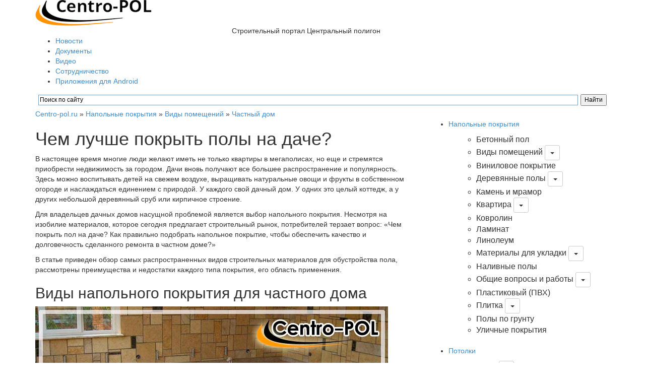

--- FILE ---
content_type: text/html; charset=UTF-8
request_url: https://centro-pol.ru/chem-luchshe-pokryt-poly-na-dache.html
body_size: 26907
content:
<!doctype html>
<html lang="ru">
<head>
	<meta charset="UTF-8">
	<meta name="viewport" content="width=device-width, initial-scale=1">
	<title>Чем покрыть пол на даче, а так же покрасить или покрыть лаком</title>
    <link rel="shortcut icon" href="/favicon.ico" />
	<link rel="stylesheet" href="https://centro-pol.ru/wp-content/themes/centerpol/style.css">
	<link rel="stylesheet" href="https://centro-pol.ru/wp-content/themes/centerpol/css/fonts.css">
	<meta name='robots' content='index, follow, max-image-preview:large, max-snippet:-1, max-video-preview:-1' />
	<style>img:is([sizes="auto" i], [sizes^="auto," i]) { contain-intrinsic-size: 3000px 1500px }</style>
	<meta name="dlm-version" content="4.9.14"><script type="text/javascript" id="wpp-js" src="https://centro-pol.ru/wp-content/plugins/wordpress-popular-posts/assets/js/wpp.min.js" data-sampling="0" data-sampling-rate="100" data-api-url="https://centro-pol.ru/wp-json/wordpress-popular-posts" data-post-id="7940" data-token="9532a2e2fb" data-lang="0" data-debug="0"></script>

	<meta name="description" content="Выбор напольного покрытия для дачного дома. Описание основных видов напольных покрытий. Особенности их использования на даче." />
	<link rel="canonical" href="https://centro-pol.ru/chem-luchshe-pokryt-poly-na-dache.html" />
	<meta property="og:locale" content="ru_RU" />
	<meta property="og:type" content="article" />
	<meta property="og:title" content="Чем покрыть пол на даче, а так же покрасить или покрыть лаком" />
	<meta property="og:description" content="Выбор напольного покрытия для дачного дома. Описание основных видов напольных покрытий. Особенности их использования на даче." />
	<meta property="og:url" content="https://centro-pol.ru/chem-luchshe-pokryt-poly-na-dache.html" />
	<meta property="og:site_name" content="Строительный портал Центральный полигон" />
	<meta property="article:published_time" content="2016-04-08T06:00:49+00:00" />
	<meta property="article:modified_time" content="2018-07-30T04:47:14+00:00" />
	<meta property="og:image" content="https://centro-pol.ru/wp-content/uploads/2016/04/5-26.jpg" />
	<meta property="og:image:width" content="700" />
	<meta property="og:image:height" content="428" />
	<meta property="og:image:type" content="image/jpeg" />
	<meta name="author" content="centro-usr" />
	<meta name="twitter:card" content="summary_large_image" />
	<meta name="twitter:label1" content="Написано автором" />
	<meta name="twitter:data1" content="centro-usr" />
	<script type="application/ld+json" class="yoast-schema-graph">{"@context":"https://schema.org","@graph":[{"@type":"Article","@id":"https://centro-pol.ru/chem-luchshe-pokryt-poly-na-dache.html#article","isPartOf":{"@id":"https://centro-pol.ru/chem-luchshe-pokryt-poly-na-dache.html"},"author":{"name":"centro-usr","@id":"https://centro-pol.ru/#/schema/person/ac1255fd412d221f4dde1050d671656d"},"headline":"Чем лучше покрыть полы на даче?","datePublished":"2016-04-08T06:00:49+00:00","dateModified":"2018-07-30T04:47:14+00:00","mainEntityOfPage":{"@id":"https://centro-pol.ru/chem-luchshe-pokryt-poly-na-dache.html"},"wordCount":1401,"publisher":{"@id":"https://centro-pol.ru/#organization"},"image":{"@id":"https://centro-pol.ru/chem-luchshe-pokryt-poly-na-dache.html#primaryimage"},"thumbnailUrl":"https://centro-pol.ru/wp-content/uploads/2016/04/5-26.jpg","articleSection":["Виды помещений","Напольные покрытия","Частный дом"],"inLanguage":"ru-RU"},{"@type":"WebPage","@id":"https://centro-pol.ru/chem-luchshe-pokryt-poly-na-dache.html","url":"https://centro-pol.ru/chem-luchshe-pokryt-poly-na-dache.html","name":"Чем покрыть пол на даче, а так же покрасить или покрыть лаком","isPartOf":{"@id":"https://centro-pol.ru/#website"},"primaryImageOfPage":{"@id":"https://centro-pol.ru/chem-luchshe-pokryt-poly-na-dache.html#primaryimage"},"image":{"@id":"https://centro-pol.ru/chem-luchshe-pokryt-poly-na-dache.html#primaryimage"},"thumbnailUrl":"https://centro-pol.ru/wp-content/uploads/2016/04/5-26.jpg","datePublished":"2016-04-08T06:00:49+00:00","dateModified":"2018-07-30T04:47:14+00:00","description":"Выбор напольного покрытия для дачного дома. Описание основных видов напольных покрытий. Особенности их использования на даче.","breadcrumb":{"@id":"https://centro-pol.ru/chem-luchshe-pokryt-poly-na-dache.html#breadcrumb"},"inLanguage":"ru-RU","potentialAction":[{"@type":"ReadAction","target":["https://centro-pol.ru/chem-luchshe-pokryt-poly-na-dache.html"]}]},{"@type":"ImageObject","inLanguage":"ru-RU","@id":"https://centro-pol.ru/chem-luchshe-pokryt-poly-na-dache.html#primaryimage","url":"https://centro-pol.ru/wp-content/uploads/2016/04/5-26.jpg","contentUrl":"https://centro-pol.ru/wp-content/uploads/2016/04/5-26.jpg","width":700,"height":428,"caption":"чем лучше покрыть полы на даче"},{"@type":"BreadcrumbList","@id":"https://centro-pol.ru/chem-luchshe-pokryt-poly-na-dache.html#breadcrumb","itemListElement":[{"@type":"ListItem","position":1,"name":"Centro-pol.ru","item":"https://centro-pol.ru/"},{"@type":"ListItem","position":2,"name":"Напольные покрытия","item":"https://centro-pol.ru/category/napolnye-pokrytiya"},{"@type":"ListItem","position":3,"name":"Виды помещений","item":"https://centro-pol.ru/category/napolnye-pokrytiya/vidy-pomeshhenij"},{"@type":"ListItem","position":4,"name":"Частный дом","item":"https://centro-pol.ru/category/napolnye-pokrytiya/vidy-pomeshhenij/chastnyj-dom"},{"@type":"ListItem","position":5,"name":"Чем лучше покрыть полы на даче?"}]},{"@type":"WebSite","@id":"https://centro-pol.ru/#website","url":"https://centro-pol.ru/","name":"Строительный портал Центральный полигон","description":"Centro-pol.ru - лаборатория строительных технологий","publisher":{"@id":"https://centro-pol.ru/#organization"},"potentialAction":[{"@type":"SearchAction","target":{"@type":"EntryPoint","urlTemplate":"https://centro-pol.ru/?s={search_term_string}"},"query-input":"required name=search_term_string"}],"inLanguage":"ru-RU"},{"@type":"Organization","@id":"https://centro-pol.ru/#organization","name":"Строительный портал Центральный полигон","url":"https://centro-pol.ru/","logo":{"@type":"ImageObject","inLanguage":"ru-RU","@id":"https://centro-pol.ru/#/schema/logo/image/","url":"https://centro-pol.ru/wp-content/uploads/2018/04/logo-google.png","contentUrl":"https://centro-pol.ru/wp-content/uploads/2018/04/logo-google.png","width":300,"height":260,"caption":"Строительный портал Центральный полигон"},"image":{"@id":"https://centro-pol.ru/#/schema/logo/image/"}},{"@type":"Person","@id":"https://centro-pol.ru/#/schema/person/ac1255fd412d221f4dde1050d671656d","name":"centro-usr","image":{"@type":"ImageObject","inLanguage":"ru-RU","@id":"https://centro-pol.ru/#/schema/person/image/","url":"https://centro-pol.ru/wp-content/plugins/clearfy-pro/assets/images/default-avatar.png","contentUrl":"https://centro-pol.ru/wp-content/plugins/clearfy-pro/assets/images/default-avatar.png","caption":"centro-usr"}}]}</script>


<link rel='stylesheet' id='colorbox-theme2-css' href='https://centro-pol.ru/wp-content/plugins/jquery-colorbox/themes/theme2/colorbox.css?ver=4.6.2' type='text/css' media='screen' />
<link rel='stylesheet' id='colorbox-css-css' href='https://centro-pol.ru/wp-content/plugins/jquery-colorbox/css/jquery-colorbox-zoom.css?ver=1.4.33' type='text/css' media='all' />
<link rel='stylesheet' id='wp-block-library-css' href='https://centro-pol.ru/wp-includes/css/dist/block-library/style.min.css?ver=6.8.3' type='text/css' media='all' />
<style id='classic-theme-styles-inline-css' type='text/css'>
/*! This file is auto-generated */
.wp-block-button__link{color:#fff;background-color:#32373c;border-radius:9999px;box-shadow:none;text-decoration:none;padding:calc(.667em + 2px) calc(1.333em + 2px);font-size:1.125em}.wp-block-file__button{background:#32373c;color:#fff;text-decoration:none}
</style>
<style id='global-styles-inline-css' type='text/css'>
:root{--wp--preset--aspect-ratio--square: 1;--wp--preset--aspect-ratio--4-3: 4/3;--wp--preset--aspect-ratio--3-4: 3/4;--wp--preset--aspect-ratio--3-2: 3/2;--wp--preset--aspect-ratio--2-3: 2/3;--wp--preset--aspect-ratio--16-9: 16/9;--wp--preset--aspect-ratio--9-16: 9/16;--wp--preset--color--black: #000000;--wp--preset--color--cyan-bluish-gray: #abb8c3;--wp--preset--color--white: #ffffff;--wp--preset--color--pale-pink: #f78da7;--wp--preset--color--vivid-red: #cf2e2e;--wp--preset--color--luminous-vivid-orange: #ff6900;--wp--preset--color--luminous-vivid-amber: #fcb900;--wp--preset--color--light-green-cyan: #7bdcb5;--wp--preset--color--vivid-green-cyan: #00d084;--wp--preset--color--pale-cyan-blue: #8ed1fc;--wp--preset--color--vivid-cyan-blue: #0693e3;--wp--preset--color--vivid-purple: #9b51e0;--wp--preset--gradient--vivid-cyan-blue-to-vivid-purple: linear-gradient(135deg,rgba(6,147,227,1) 0%,rgb(155,81,224) 100%);--wp--preset--gradient--light-green-cyan-to-vivid-green-cyan: linear-gradient(135deg,rgb(122,220,180) 0%,rgb(0,208,130) 100%);--wp--preset--gradient--luminous-vivid-amber-to-luminous-vivid-orange: linear-gradient(135deg,rgba(252,185,0,1) 0%,rgba(255,105,0,1) 100%);--wp--preset--gradient--luminous-vivid-orange-to-vivid-red: linear-gradient(135deg,rgba(255,105,0,1) 0%,rgb(207,46,46) 100%);--wp--preset--gradient--very-light-gray-to-cyan-bluish-gray: linear-gradient(135deg,rgb(238,238,238) 0%,rgb(169,184,195) 100%);--wp--preset--gradient--cool-to-warm-spectrum: linear-gradient(135deg,rgb(74,234,220) 0%,rgb(151,120,209) 20%,rgb(207,42,186) 40%,rgb(238,44,130) 60%,rgb(251,105,98) 80%,rgb(254,248,76) 100%);--wp--preset--gradient--blush-light-purple: linear-gradient(135deg,rgb(255,206,236) 0%,rgb(152,150,240) 100%);--wp--preset--gradient--blush-bordeaux: linear-gradient(135deg,rgb(254,205,165) 0%,rgb(254,45,45) 50%,rgb(107,0,62) 100%);--wp--preset--gradient--luminous-dusk: linear-gradient(135deg,rgb(255,203,112) 0%,rgb(199,81,192) 50%,rgb(65,88,208) 100%);--wp--preset--gradient--pale-ocean: linear-gradient(135deg,rgb(255,245,203) 0%,rgb(182,227,212) 50%,rgb(51,167,181) 100%);--wp--preset--gradient--electric-grass: linear-gradient(135deg,rgb(202,248,128) 0%,rgb(113,206,126) 100%);--wp--preset--gradient--midnight: linear-gradient(135deg,rgb(2,3,129) 0%,rgb(40,116,252) 100%);--wp--preset--font-size--small: 13px;--wp--preset--font-size--medium: 20px;--wp--preset--font-size--large: 36px;--wp--preset--font-size--x-large: 42px;--wp--preset--spacing--20: 0.44rem;--wp--preset--spacing--30: 0.67rem;--wp--preset--spacing--40: 1rem;--wp--preset--spacing--50: 1.5rem;--wp--preset--spacing--60: 2.25rem;--wp--preset--spacing--70: 3.38rem;--wp--preset--spacing--80: 5.06rem;--wp--preset--shadow--natural: 6px 6px 9px rgba(0, 0, 0, 0.2);--wp--preset--shadow--deep: 12px 12px 50px rgba(0, 0, 0, 0.4);--wp--preset--shadow--sharp: 6px 6px 0px rgba(0, 0, 0, 0.2);--wp--preset--shadow--outlined: 6px 6px 0px -3px rgba(255, 255, 255, 1), 6px 6px rgba(0, 0, 0, 1);--wp--preset--shadow--crisp: 6px 6px 0px rgba(0, 0, 0, 1);}:where(.is-layout-flex){gap: 0.5em;}:where(.is-layout-grid){gap: 0.5em;}body .is-layout-flex{display: flex;}.is-layout-flex{flex-wrap: wrap;align-items: center;}.is-layout-flex > :is(*, div){margin: 0;}body .is-layout-grid{display: grid;}.is-layout-grid > :is(*, div){margin: 0;}:where(.wp-block-columns.is-layout-flex){gap: 2em;}:where(.wp-block-columns.is-layout-grid){gap: 2em;}:where(.wp-block-post-template.is-layout-flex){gap: 1.25em;}:where(.wp-block-post-template.is-layout-grid){gap: 1.25em;}.has-black-color{color: var(--wp--preset--color--black) !important;}.has-cyan-bluish-gray-color{color: var(--wp--preset--color--cyan-bluish-gray) !important;}.has-white-color{color: var(--wp--preset--color--white) !important;}.has-pale-pink-color{color: var(--wp--preset--color--pale-pink) !important;}.has-vivid-red-color{color: var(--wp--preset--color--vivid-red) !important;}.has-luminous-vivid-orange-color{color: var(--wp--preset--color--luminous-vivid-orange) !important;}.has-luminous-vivid-amber-color{color: var(--wp--preset--color--luminous-vivid-amber) !important;}.has-light-green-cyan-color{color: var(--wp--preset--color--light-green-cyan) !important;}.has-vivid-green-cyan-color{color: var(--wp--preset--color--vivid-green-cyan) !important;}.has-pale-cyan-blue-color{color: var(--wp--preset--color--pale-cyan-blue) !important;}.has-vivid-cyan-blue-color{color: var(--wp--preset--color--vivid-cyan-blue) !important;}.has-vivid-purple-color{color: var(--wp--preset--color--vivid-purple) !important;}.has-black-background-color{background-color: var(--wp--preset--color--black) !important;}.has-cyan-bluish-gray-background-color{background-color: var(--wp--preset--color--cyan-bluish-gray) !important;}.has-white-background-color{background-color: var(--wp--preset--color--white) !important;}.has-pale-pink-background-color{background-color: var(--wp--preset--color--pale-pink) !important;}.has-vivid-red-background-color{background-color: var(--wp--preset--color--vivid-red) !important;}.has-luminous-vivid-orange-background-color{background-color: var(--wp--preset--color--luminous-vivid-orange) !important;}.has-luminous-vivid-amber-background-color{background-color: var(--wp--preset--color--luminous-vivid-amber) !important;}.has-light-green-cyan-background-color{background-color: var(--wp--preset--color--light-green-cyan) !important;}.has-vivid-green-cyan-background-color{background-color: var(--wp--preset--color--vivid-green-cyan) !important;}.has-pale-cyan-blue-background-color{background-color: var(--wp--preset--color--pale-cyan-blue) !important;}.has-vivid-cyan-blue-background-color{background-color: var(--wp--preset--color--vivid-cyan-blue) !important;}.has-vivid-purple-background-color{background-color: var(--wp--preset--color--vivid-purple) !important;}.has-black-border-color{border-color: var(--wp--preset--color--black) !important;}.has-cyan-bluish-gray-border-color{border-color: var(--wp--preset--color--cyan-bluish-gray) !important;}.has-white-border-color{border-color: var(--wp--preset--color--white) !important;}.has-pale-pink-border-color{border-color: var(--wp--preset--color--pale-pink) !important;}.has-vivid-red-border-color{border-color: var(--wp--preset--color--vivid-red) !important;}.has-luminous-vivid-orange-border-color{border-color: var(--wp--preset--color--luminous-vivid-orange) !important;}.has-luminous-vivid-amber-border-color{border-color: var(--wp--preset--color--luminous-vivid-amber) !important;}.has-light-green-cyan-border-color{border-color: var(--wp--preset--color--light-green-cyan) !important;}.has-vivid-green-cyan-border-color{border-color: var(--wp--preset--color--vivid-green-cyan) !important;}.has-pale-cyan-blue-border-color{border-color: var(--wp--preset--color--pale-cyan-blue) !important;}.has-vivid-cyan-blue-border-color{border-color: var(--wp--preset--color--vivid-cyan-blue) !important;}.has-vivid-purple-border-color{border-color: var(--wp--preset--color--vivid-purple) !important;}.has-vivid-cyan-blue-to-vivid-purple-gradient-background{background: var(--wp--preset--gradient--vivid-cyan-blue-to-vivid-purple) !important;}.has-light-green-cyan-to-vivid-green-cyan-gradient-background{background: var(--wp--preset--gradient--light-green-cyan-to-vivid-green-cyan) !important;}.has-luminous-vivid-amber-to-luminous-vivid-orange-gradient-background{background: var(--wp--preset--gradient--luminous-vivid-amber-to-luminous-vivid-orange) !important;}.has-luminous-vivid-orange-to-vivid-red-gradient-background{background: var(--wp--preset--gradient--luminous-vivid-orange-to-vivid-red) !important;}.has-very-light-gray-to-cyan-bluish-gray-gradient-background{background: var(--wp--preset--gradient--very-light-gray-to-cyan-bluish-gray) !important;}.has-cool-to-warm-spectrum-gradient-background{background: var(--wp--preset--gradient--cool-to-warm-spectrum) !important;}.has-blush-light-purple-gradient-background{background: var(--wp--preset--gradient--blush-light-purple) !important;}.has-blush-bordeaux-gradient-background{background: var(--wp--preset--gradient--blush-bordeaux) !important;}.has-luminous-dusk-gradient-background{background: var(--wp--preset--gradient--luminous-dusk) !important;}.has-pale-ocean-gradient-background{background: var(--wp--preset--gradient--pale-ocean) !important;}.has-electric-grass-gradient-background{background: var(--wp--preset--gradient--electric-grass) !important;}.has-midnight-gradient-background{background: var(--wp--preset--gradient--midnight) !important;}.has-small-font-size{font-size: var(--wp--preset--font-size--small) !important;}.has-medium-font-size{font-size: var(--wp--preset--font-size--medium) !important;}.has-large-font-size{font-size: var(--wp--preset--font-size--large) !important;}.has-x-large-font-size{font-size: var(--wp--preset--font-size--x-large) !important;}
:where(.wp-block-post-template.is-layout-flex){gap: 1.25em;}:where(.wp-block-post-template.is-layout-grid){gap: 1.25em;}
:where(.wp-block-columns.is-layout-flex){gap: 2em;}:where(.wp-block-columns.is-layout-grid){gap: 2em;}
:root :where(.wp-block-pullquote){font-size: 1.5em;line-height: 1.6;}
</style>
<link rel='stylesheet' id='cf7-style-frontend-style-css' href='https://centro-pol.ru/wp-content/plugins/contact-form-7-style/css/frontend.css?ver=3.1.8' type='text/css' media='all' />
<link rel='stylesheet' id='cf7-style-responsive-style-css' href='https://centro-pol.ru/wp-content/plugins/contact-form-7-style/css/responsive.css?ver=3.1.8' type='text/css' media='all' />
<link rel='stylesheet' id='multiperelink_css-css' href='https://centro-pol.ru/wp-content/plugins/multi-perelink/css/multi-perelink.css?ver=180510-101030' type='text/css' media='all' />
<link rel='stylesheet' id='toc-screen-css' href='https://centro-pol.ru/wp-content/plugins/table-of-contents-plus/screen.min.css?ver=2406' type='text/css' media='all' />
<style id='toc-screen-inline-css' type='text/css'>
div#toc_container {background: #fff;border: 1px solid #fff;width: 100%;}div#toc_container ul li {font-size: 100%;}
</style>
<link rel='stylesheet' id='wp-postratings-css' href='https://centro-pol.ru/wp-content/plugins/wp-postratings/css/postratings-css.css?ver=1.91.1' type='text/css' media='all' />
<link rel='stylesheet' id='animate-css' href='https://centro-pol.ru/wp-content/plugins/wp-quiz-pro/assets/frontend/css/animate.css?ver=3.6.0' type='text/css' media='all' />
<link rel='stylesheet' id='wp-quiz-css' href='https://centro-pol.ru/wp-content/plugins/wp-quiz-pro/assets/frontend/css/wp-quiz.css?ver=2.0.19' type='text/css' media='all' />
<link rel='stylesheet' id='wp-pagenavi-css' href='https://centro-pol.ru/wp-content/plugins/wp-pagenavi/pagenavi-css.css?ver=2.70' type='text/css' media='all' />
<link rel='stylesheet' id='wordpress-popular-posts-css-css' href='https://centro-pol.ru/wp-content/plugins/wordpress-popular-posts/assets/css/wpp.css?ver=7.0.1' type='text/css' media='all' />
<link rel='stylesheet' id='bootstrap-css-css' href='https://centro-pol.ru/wp-content/themes/centerpol/libs/bootstrap/bootstrap.min.css?ver=6.8.3' type='text/css' media='all' />
<link rel='stylesheet' id='tablepress-default-css' href='https://centro-pol.ru/wp-content/tablepress-combined.min.css?ver=9' type='text/css' media='all' />
<script type="text/javascript" src="https://centro-pol.ru/wp-includes/js/jquery/jquery.min.js?ver=3.7.1" id="jquery-core-js"></script>
<script type="text/javascript" src="https://centro-pol.ru/wp-includes/js/jquery/jquery-migrate.min.js?ver=3.4.1" id="jquery-migrate-js"></script>
<script type="text/javascript" src="https://centro-pol.ru/wp-content/themes/centerpol/libs/bootstrap/bootstrap.min.js?ver=6.8.3" id="bootstrap-js-js"></script>
<style>.pseudo-clearfy-link { color: #008acf; cursor: pointer;}.pseudo-clearfy-link:hover { text-decoration: none;}</style>            <style id="wpp-loading-animation-styles">@-webkit-keyframes bgslide{from{background-position-x:0}to{background-position-x:-200%}}@keyframes bgslide{from{background-position-x:0}to{background-position-x:-200%}}.wpp-widget-block-placeholder,.wpp-shortcode-placeholder{margin:0 auto;width:60px;height:3px;background:#dd3737;background:linear-gradient(90deg,#dd3737 0%,#571313 10%,#dd3737 100%);background-size:200% auto;border-radius:3px;-webkit-animation:bgslide 1s infinite linear;animation:bgslide 1s infinite linear}</style>
            
<style class='cf7-style' media='screen' type='text/css'>

</style>
        <script type="text/javascript" src="//vk.com/js/api/openapi.js?154"></script>
        <script type="text/javascript">
        VK.init({apiId: 4342387, onlyWidgets: true});
        </script>
    <script src="https://yastatic.net/pcode/adfox/loader.js" crossorigin="anonymous"></script>
</head>
<body>
 <!-- Yandex.Metrika counter -->
<script type="text/javascript">
    (function (d, w, c) {
        (w[c] = w[c] || []).push(function() {
            try {
                w.yaCounter22522210 = new Ya.Metrika({
                    id:22522210,
                    clickmap:true,
                    trackLinks:true,
                    accurateTrackBounce:true,
                    webvisor:true
                });
            } catch(e) { }
        });

        var n = d.getElementsByTagName("script")[0],
            s = d.createElement("script"),
            f = function () { n.parentNode.insertBefore(s, n); };
        s.type = "text/javascript";
        s.async = true;
        s.src = "https://mc.yandex.ru/metrika/watch.js";

        if (w.opera == "[object Opera]") {
            d.addEventListener("DOMContentLoaded", f, false);
        } else { f(); }
    })(document, window, "yandex_metrika_callbacks");
</script>
<noscript><div><img src="https://mc.yandex.ru/watch/22522210" style="position:absolute; left:-9999px;" alt="" /></div></noscript>
<!-- /Yandex.Metrika counter -->  
	<section class="ah-head">
		<div class="container">
			<div class="row">
				<div class="col-md-12 col-sm-12 col-xs-12">
					<div class="ah-logobox">
                                                  <a href="/" title="Строительный портал Центральный полигон"><img src="https://centro-pol.ru/wp-content/themes/centerpol/img/ah-logo.png" alt="Строительный портал Центральный полигон" /></a>
                          
					</div>
				</div>

				<div class="clearfix"></div>

				<div class="col-md-4 col-sm-4 hidden-xs">
					<!--noindex-->
                   <!-- <div class="ah-head-table">
                        <div class="ya-share2" data-services="vkontakte,facebook,odnoklassniki,twitter,gplus,moimir"></div>
					</div> -->
                    <!--/noindex-->
				</div>
				<div class="col-md-4 col-sm-4 col-xs-12 no-gutter">
					<!--noindex--><span class="ah-head-span1">Строительный портал Центральный полигон</span><!--/noindex-->
				</div>
				<div class="col-md-4 col-sm-4 col-xs-12">
					<div class="ah-searchform-box">
                    <!--noindex-->
					<!--	<form action="/" class="ah-searchform">
				            <input type="text" name="s" placeholder="Поиск" class="ah-poisk">
							<input type="submit" value="" class="ah-subpoisk">
						</form>-->
                    <!--/noindex-->
					</div>
				</div>
			</div>
		</div>
	</section>
    
    
       	

	<div class="clearfix"></div>

	<section class="ah-topmenu">
		<div class="container">
			<div class="row">
				<div class="col-md-12 col-sm-12 hidden-xs">
					<div class="ah-topmenu-wrap">
						<ul class="ah-topmenu-list"><li id="menu-item-16735" class="menu-item menu-item-type-taxonomy menu-item-object-category menu-item-16735"><a href="https://centro-pol.ru/category/novosti" title="Строительные, дачные и ЖКХ новости">Новости</a></li>
<li id="menu-item-14738" class="menu-item menu-item-type-post_type menu-item-object-page menu-item-14738"><a href="https://centro-pol.ru/dokumenty" title="Нормативные документы">Документы</a></li>
<li id="menu-item-14739" class="menu-item menu-item-type-post_type menu-item-object-page menu-item-14739"><a href="https://centro-pol.ru/video">Видео</a></li>
<li id="menu-item-14887" class="menu-item menu-item-type-post_type menu-item-object-page menu-item-14887"><a href="https://centro-pol.ru/ekspertnoe-soobshhestvo-centro-pol-ru">Сотрудничество</a></li>
<li id="menu-item-23879" class="menu-item menu-item-type-custom menu-item-object-custom menu-item-23879"><a href="https://android-phones.ru/" title="Игры и приложения для Android">Приложения для Android</a></li>
</ul>					</div>
                      
                    
                    
                    
                    
				</div>
                <div class="col-xs-12 hidden-sm hidden-md hidden-lg">
               
                <nav class="navbar navbar-default" role="navigation">
  <div class="container-fluid">
    
    <div class="navbar-header">
      <button type="button" class="navbar-toggle" data-toggle="collapse" data-target="#bs-example-navbar-collapse-1">
        <span class="sr-only">Toggle navigation</span>
        <span class="icon-bar"></span>
        <span class="icon-bar"></span>
        <span class="icon-bar"></span>
      </button>
      <!--noindex--><span class="navbar-brand">Меню</span><!--/noindex-->
    </div>
 
   
    <div class="collapse navbar-collapse" id="bs-example-navbar-collapse-1">
       <ul id="menu-verhnee-menyu-1" class="menu nav navbar-nav"><li class="menu-item menu-item-type-taxonomy menu-item-object-category menu-item-16735"><a title="Новости" href="https://centro-pol.ru/category/novosti"><span class="glyphicon Строительные, дачные и ЖКХ новости"></span>&nbsp;Новости</a></li>
<li class="menu-item menu-item-type-post_type menu-item-object-page menu-item-14738"><a title="Документы" href="https://centro-pol.ru/dokumenty"><span class="glyphicon Нормативные документы"></span>&nbsp;Документы</a></li>
<li class="menu-item menu-item-type-post_type menu-item-object-page menu-item-14739"><a title="Видео" href="https://centro-pol.ru/video"><span class="glyphicon Видео"></span>&nbsp;Видео</a></li>
<li class="menu-item menu-item-type-post_type menu-item-object-page menu-item-14887"><a title="Сотрудничество" href="https://centro-pol.ru/ekspertnoe-soobshhestvo-centro-pol-ru"><span class="glyphicon Сотрудничество"></span>&nbsp;Сотрудничество</a></li>
<li class="menu-item menu-item-type-custom menu-item-object-custom menu-item-23879"><a title="Приложения для Android" href="https://android-phones.ru/"><span class="glyphicon Игры и приложения для Android"></span>&nbsp;Приложения для Android</a></li>
</ul>    </div><!-- /.navbar-collapse -->
  </div><!-- /.container-fluid -->
</nav>     
                    
                     
            </div>
			</div>
		</div>
	</section>
    
    <section class="ah-head2">
        <div class="container">
            <div class="row">
                <div class="col-md-12 col-sm-12 col-xs-12">
                     <div class="ya-site-form ya-site-form_inited_no" onclick="return {'action':'https://centro-pol.ru/poisk-po-sajtu-centro-pol-ru','arrow':false,'bg':'transparent','fontsize':12,'fg':'#000000','language':'ru','logo':'rb','publicname':'Поиск по centro-pol.ru','suggest':true,'target':'_self','tld':'ru','type':2,'usebigdictionary':true,'searchid':2320855,'input_fg':'#000000','input_bg':'#ffffff','input_fontStyle':'normal','input_fontWeight':'normal','input_placeholder':'Поиск по сайту','input_placeholderColor':'#000000','input_borderColor':'#7f9db9'}"><form action="https://yandex.ru/search/site/" method="get" target="_self" accept-charset="utf-8"><input type="hidden" name="searchid" value="2320855"/><input type="hidden" name="l10n" value="ru"/><input type="hidden" name="reqenc" value=""/><input type="search" name="text" value=""/><input type="submit" value="Найти"/></form></div><style type="text/css">.ya-page_js_yes .ya-site-form_inited_no { display: none; }</style><script type="text/javascript">(function(w,d,c){var s=d.createElement('script'),h=d.getElementsByTagName('script')[0],e=d.documentElement;if((' '+e.className+' ').indexOf(' ya-page_js_yes ')===-1){e.className+=' ya-page_js_yes';}s.type='text/javascript';s.async=true;s.charset='utf-8';s.src=(d.location.protocol==='https:'?'https:':'http:')+'//site.yandex.net/v2.0/js/all.js';h.parentNode.insertBefore(s,h);(w[c]||(w[c]=[])).push(function(){Ya.Site.Form.init()})})(window,document,'yandex_site_callbacks');</script>                </div>
           </div>
        </div>
  </section> 
    
    
     
	<div class="clearfix"></div>
<div class="clearfix"></div>

<section class="ah-obrabotka">
	<div class="container">
		<div class="row">
			<div class="col-md-12 col-sm-12 col-xs-12">
				<div class="ah-obrabotka-wrapp2">
                <!--noindex-->
					<div id="breadcrumbs"><span><span><a href="https://centro-pol.ru/">Centro-pol.ru</a></span> » <span><a href="https://centro-pol.ru/category/napolnye-pokrytiya">Напольные покрытия</a></span> » <span><a href="https://centro-pol.ru/category/napolnye-pokrytiya/vidy-pomeshhenij">Виды помещений</a></span> » <span><a href="https://centro-pol.ru/category/napolnye-pokrytiya/vidy-pomeshhenij/chastnyj-dom">Частный дом</a></span></span></div>                <!--/noindex-->     
			     </div>
                   
			</div>
			<div class="col-md-8 col-sm-8 col-xs-12">
				<div class="ah-obrabotka-wrapp">
                <h1>Чем лучше покрыть полы на даче?</h1>
               
					
					   					<index><p>В настоящее время многие люди желают иметь не только квартиры в мегаполисах, но еще и стремятся приобрести недвижимость за городом. Дачи вновь получают все большее распространение и популярность. Здесь можно воспитывать детей на свежем воздухе, выращивать натуральные овощи и фрукты в собственном огороде и наслаждаться единением с природой. У каждого свой дачный дом. У одних это целый коттедж, а у других небольшой деревянный сруб или кирпичное строение.</p>
<p>Для владельцев дачных домов насущной проблемой является выбор напольного покрытия. Несмотря на изобилие материалов, которое сегодня предлагает строительный рынок, потребителей терзает вопрос: «Чем покрыть пол на даче? Как правильно подобрать напольное покрытие, чтобы обеспечить качество и долговечность сделанного ремонта в частном доме?»</p>
<p>В статье приведен обзор самых распространенных видов строительных материалов для обустройства пола, рассмотрены преимущества и недостатки каждого типа покрытия, его область применения.</p>
<h2>Виды напольного покрытия для частного дома</h2>
<figure id=" attachment_8189 "  class="caption aligncenter " style="max-width: 710px;" ><img loading="lazy" decoding="async" class="wp-image-8189 size-full" title="Тип покрытия выбирается в зависимости от типа помещения" src="https://centro-pol.ru/wp-content/uploads/2016/04/1-32.jpg" alt="чем лучше покрыть полы на даче" width="700" height="383" srcset="https://centro-pol.ru/wp-content/uploads/2016/04/1-32.jpg 700w, https://centro-pol.ru/wp-content/uploads/2016/04/1-32-300x164.jpg 300w, https://centro-pol.ru/wp-content/uploads/2016/04/1-32-150x82.jpg 150w" sizes="auto, (max-width: 700px) 100vw, 700px" /><figcaption>Тип покрытия выбирается в зависимости от типа помещения</figcaption></figure>
<p>В любом частном доме существуют разные типы помещений в зависимости от их сфер эксплуатации. Чтобы определить, каким материалом лучше покрыть пол в той или иной комнате, необходимо знать все факторы, которые характерны для этой территории (температура, влажность, влияние агрессивных сред, близость к источникам тепла и другие).</p>
<p>Основные виды напольного покрытия для дачи:</p>
<ul>
<li>бетонная стяжка;</li>
<li>линолеум;</li>
<li>ламинат;</li>
<li>паркет;</li>
<li>керамическая плитка;</li>
<li>деревянный пол.</li>
</ul>
<p>Рассмотрим каждый материал более подробно, определим площади, где покрытие наиболее эффективно будет выполнять свои главные функции.</p>
<h3>Бетонная стяжка</h3>
<figure id=" attachment_8190 "  class="caption aligncenter " style="max-width: 710px;" ><img loading="lazy" decoding="async" class="wp-image-8190 size-full" title="Окраска бетона поможет заполнить поры материала и придаст поверхности дополнительную прочность" src="https://centro-pol.ru/wp-content/uploads/2016/04/2-32.jpg" alt="чем покрыть пол на даче" width="700" height="457" srcset="https://centro-pol.ru/wp-content/uploads/2016/04/2-32.jpg 700w, https://centro-pol.ru/wp-content/uploads/2016/04/2-32-300x196.jpg 300w, https://centro-pol.ru/wp-content/uploads/2016/04/2-32-150x98.jpg 150w" sizes="auto, (max-width: 700px) 100vw, 700px" /><figcaption>Окраска бетона поможет заполнить поры материала и придаст поверхности дополнительную прочность</figcaption></figure>
<p>Бетонный пол используют в гараже, летней кухне и подсобных помещениях. Бетон является надежным, долговечным, дешевым материалом для обустройства пола. Он способен выдерживать высокую влажность, обладает хорошей прочностью, защищает дом от грызунов и паразитирующих микроорганизмов.</p>
<p>Если покрасить бетонный пол краской в любой цвет, то можно избавиться от важного недостатка такого рода покрытия – образования цементной пыли. Окраска бетона поможет заполнить поры материала и придаст поверхности дополнительную прочность на истирание и благоприятный внешний вид.</p>
<p>Главным недостатком бетонного покрытия считался тот факт, что пол остается холодным в любое время года. Из-за этого бетонный пол не использовали в жилых комнатах здания. Современные технологии позволили исправить такую особенность материала, внедрив в строительство понятие «теплый пол». Теперь на подготовленное основание укладывают нагревательные элементы и заливают поверхность бетоном. Затвердев, покрытие пола образует монолитную конструкцию, температура которой регулируется владельцем. Даже в неотапливаемой комнате «теплый пол» — это эффективное решение.</p>
<figure id=" attachment_8191 "  class="caption aligncenter " style="max-width: 710px;" ><img loading="lazy" decoding="async" class="wp-image-8191 size-full" title="Схема устройства теплого пола на бетонном основании" src="https://centro-pol.ru/wp-content/uploads/2016/04/3-30.jpg" alt="чем покрасить пол на даче" width="700" height="460" srcset="https://centro-pol.ru/wp-content/uploads/2016/04/3-30.jpg 700w, https://centro-pol.ru/wp-content/uploads/2016/04/3-30-300x197.jpg 300w, https://centro-pol.ru/wp-content/uploads/2016/04/3-30-150x99.jpg 150w" sizes="auto, (max-width: 700px) 100vw, 700px" /><figcaption>Схема устройства теплого пола на бетонном основании</figcaption></figure>
<p>Бетонный пол является базовым основанием для других напольных покрытий, например, ламината, паркета, линолеума и т. д.</p>
<blockquote class="blocquoteYel"><p>Однако необходимо учесть, что стяжку из бетона трудно уложить ровно. Гладким такое покрытие почти не бывает. Скорректировать неровности, затратив при этом минимум денег и времени, можно уложив на основание фанеру. Линолеум и паркет укладываются непосредственно на фанеру, а под ламинат предварительно стелют подложку.</p></blockquote>
<h3>Линолеум</h3>
<p>Существует несколько разновидностей линолеума. Этот материал может быть однослойным и многослойным, гладким и рельефным, тонким и плотным. Цена линолеума варьируется от 150 до 800 рублей за квадратный метр. Цвет материала разнообразен, часто покрытие имитирует деревянный паркет или ламинат.</p><div class="perelink-block"><style>
</style>
<div class="widget-title"><!--noindex-->Рекомендуем к прочтению:<!--/noindex--></div><div class="line"><div class="column"><a href="https://centro-pol.ru/nalivnoj-pol-na-kuxne.html"><img decoding="async" src="https://centro-pol.ru/wp-content/uploads/2016/08/2-52-140x100.jpg" class="attachment-yarpp-thumbnail size-yarpp-thumbnail wp-post-image" style="width:140px; height:100px;"><span class="title">Как сделать наливной пол на кухне своими руками?</span></a></div></div></div>
<figure id=" attachment_8192 "  class="caption aligncenter " style="max-width: 710px;" ><img loading="lazy" decoding="async" class="wp-image-8192 size-full" title="Линолеум можно использовать в жилых комнатах, коридорах, кухнях" src="https://centro-pol.ru/wp-content/uploads/2016/04/4-29.jpg" alt="каким лаком покрыть пол на даче" width="700" height="412" srcset="https://centro-pol.ru/wp-content/uploads/2016/04/4-29.jpg 700w, https://centro-pol.ru/wp-content/uploads/2016/04/4-29-300x177.jpg 300w, https://centro-pol.ru/wp-content/uploads/2016/04/4-29-150x88.jpg 150w" sizes="auto, (max-width: 700px) 100vw, 700px" /><figcaption>Линолеум можно использовать в жилых комнатах, коридорах, кухнях</figcaption></figure>
<p>Линолеум – отличное решение для напольного покрытия в частном дачном доме, поскольку материал имеет низкую стоимость, эстетичный дизайн и обладает влагостойкостью. Такое напольное покрытие можно использовать в жилых комнатах, коридорах, кухнях, на крытой веранде и даже в ванной комнате дачи. Уложенный на фанеру или другое выравнивающее покрытие линолеум образует ровный, гладкий и эстетичный пол.</p>
<p>К недостаткам линолеума можно отнести мягкость материала, под воздействием нагрузок покрытие прогибается, образуя заломы, сохраняя следы от мебели.</p>
<blockquote class="blocquoteRed"><p>Внимание! Не рекомендуется покрывать линолеумом деревянный пол. Сквозь рулонный материал не проникает воздух. Древесина может деформироваться, разрушаться и гнить под воздействием конденсата, который образуется под слоем линолеума.</p></blockquote>
<h3>Ламинат</h3>
<p>Покрытие из такого материала улучшит внешний вид любой поверхности. Цвет ламината и оттенок может быть различным, как и его ценовая категория. Однако чтобы использовать такое покрытие необходимо учитывать положительные и отрицательные стороны материала.</p>
<figure id=" attachment_8193 "  class="caption aligncenter " style="max-width: 710px;" ><img loading="lazy" decoding="async" class="wp-image-8193 size-full" title="Регулярная влажная уборка и аккуратная эксплуатация сохранит первоначальный внешний вид пола на 7–10 лет" src="https://centro-pol.ru/wp-content/uploads/2016/04/5-26.jpg" alt="чем красить полы на даче" width="700" height="428" srcset="https://centro-pol.ru/wp-content/uploads/2016/04/5-26.jpg 700w, https://centro-pol.ru/wp-content/uploads/2016/04/5-26-300x183.jpg 300w, https://centro-pol.ru/wp-content/uploads/2016/04/5-26-150x92.jpg 150w" sizes="auto, (max-width: 700px) 100vw, 700px" /><figcaption>Регулярная влажная уборка и аккуратная эксплуатация сохранит первоначальный внешний вид пола на 7–10 лет</figcaption></figure>
<p>В частном доме ламинат стелют в жилых и сухих комнатах. Материал обладает стойкостью на истирание, мебелью его очень трудно продавить. Панели легко укладываются на подготовленное покрытие. Ламинат – это экологичный материал без химии и других ядовитых компонентов, имеет стойкость к воздействию грибка и плесени. Регулярная влажная уборка и аккуратная эксплуатация сохранит первоначальный внешний вид пола на 7–10 лет.</p>
<p>При укладке ламината особые требования предъявляются к горизонтальности и ровности поверхности настила, поскольку даже незначительные деформации замковых соединений ламелей влияют не только на внешний вид пола, но и на его эксплуатационные характеристики. Правильно подготовить пол можно уложив фанеру на основание, а затем используя подложку под ламинат.</p>
<p>Еще одной особенностью ламината является негативное воздействие на него влаги. Причем чем дешевле материал, тем хуже он реагирует на влажную среду помещения. Вздутие ламината, скрип половиц может возникнуть при неправильной эксплуатации покрытия.</p>
<blockquote class="blocquoteBlue"><p>При укладке ламината лучше выбирать более качественный класс изделия, который по стоимости близок к паркету. Конечно же, не монтировать это напольное покрытие в комнатах с повышенной влажностью.</p></blockquote>
<p>Подробнее о выборе межу <a href="/chto-luchshe-linoleum-ili-laminat.html" target="_blank" rel="noopener">линолеумом и ламинатом для квартиры</a>.</p>
<h3>Паркет</h3>
<figure id=" attachment_8194 "  class="caption aligncenter " style="max-width: 710px;" ><img loading="lazy" decoding="async" class="wp-image-8194 size-full" title="Чтобы продлить срок службы паркета требуется покрасить его лаком в несколько слоев" src="https://centro-pol.ru/wp-content/uploads/2016/04/6-21.jpg" alt="чем покрасить новый деревянный пол в доме" width="700" height="410" srcset="https://centro-pol.ru/wp-content/uploads/2016/04/6-21.jpg 700w, https://centro-pol.ru/wp-content/uploads/2016/04/6-21-300x176.jpg 300w, https://centro-pol.ru/wp-content/uploads/2016/04/6-21-150x88.jpg 150w" sizes="auto, (max-width: 700px) 100vw, 700px" /><figcaption>Чтобы продлить срок службы паркета требуется покрасить его лаком в несколько слоев</figcaption></figure>
<p>Деревянный настил из подобранных дощечек существовал еще в XIII–XIV веке в знатных домах Европы. И сейчас паркет является дорогостоящим материалом, потому что образован штучными изделиями с пазами из древесины твердых пород: дуб, ясень, бук, венге, красного дерева и т. д.</p>
<p>К преимуществам паркета относятся:</p>
<ul>
<li>экологически чистый натуральный материал;</li>
<li>долговечный, существуют способы обновления и ремонта настилы;</li>
<li>изысканный внешний вид, имеется возможность укладывать дощечки в форме художественного орнамента.</li>
</ul>
<p>К недостаткам паркета можно отнести следующее:</p>
<ul>
<li>высокая стоимость покрытия;</li>
<li>трудоемкость укладки;</li>
<li>чувствительность к влаге;</li>
<li>требуется постоянный уход.</li>
</ul>
<p>Чтобы продлить срок службы паркета требуется покрасить его лаком в несколько слоев. Окраска осуществляется кистью и валиком, контролируя толщину слоя. Сохраняя натуральный цвет древесины, покраска паркета лаком придаст напольному покрытию влагостойкости и защитит поверхность от истирания.</p><div class="perelink-block"><style>
</style>
<div class="widget-title"><!--noindex-->Рекомендуем к прочтению:<!--/noindex--></div><div class="line"><div class="column"><a href="https://centro-pol.ru/kak-sdelat-pol-v-chastnom-dome.html"><img decoding="async" src="https://centro-pol.ru/wp-content/uploads/2016/08/1-37-140x100.jpg" class="attachment-yarpp-thumbnail size-yarpp-thumbnail wp-post-image" style="width:140px; height:100px;"><span class="title">Обустройство пола на даче или в частном доме</span></a></div></div></div>
<h3>Керамическая плитка</h3>
<figure id=" attachment_8195 "  class="caption aligncenter " style="max-width: 710px;" ><img loading="lazy" decoding="async" class="wp-image-8195 size-full" title="Керамическая плитка – экологичный, твердый и прочный материал, который прослужит долгие годы" src="https://centro-pol.ru/wp-content/uploads/2016/04/7-12.jpg" alt="окраска пола на даче" width="700" height="446" srcset="https://centro-pol.ru/wp-content/uploads/2016/04/7-12.jpg 700w, https://centro-pol.ru/wp-content/uploads/2016/04/7-12-300x191.jpg 300w, https://centro-pol.ru/wp-content/uploads/2016/04/7-12-150x96.jpg 150w" sizes="auto, (max-width: 700px) 100vw, 700px" /><figcaption>Керамическая плитка – экологичный, твердый и прочный материал, который прослужит долгие годы</figcaption></figure>
<p>В частном доме не обойтись без керамической плитки. Этим материалом обустраивают полы и стены ванных комнат, санузлов, рабочие поверхности и зоны кухни, его можно использовать на веранде. Цвет и рисунок плитки можно выбрать абсолютно любой. Различают глянцевую и матовую поверхность керамики.</p>
<p>Керамическая плитка – экологичный, твердый и прочный материал, который прослужит долгие годы. Керамика не боится влаги, агрессивных сред и температурного воздействия. При укладке плитки можно самому регулировать ровность поверхности с помощью клеевого состава.</p>
<p>К единственному недостатку можно отнести хрупкость керамической плитки. Если вы уроните на поверхность твердый предмет, плитка может разбиться.</p>
<h3>Деревянный пол</h3>
<figure id=" attachment_8196 "  class="caption aligncenter " style="max-width: 710px;" ><img loading="lazy" decoding="async" class="wp-image-8196 size-full" title="Доска часто недорого стоит, а покраска материала придает древесине ряд преимущественных свойств" src="https://centro-pol.ru/wp-content/uploads/2016/04/8-4.jpg" alt="покраска пола на даче" width="700" height="457" srcset="https://centro-pol.ru/wp-content/uploads/2016/04/8-4.jpg 700w, https://centro-pol.ru/wp-content/uploads/2016/04/8-4-300x196.jpg 300w, https://centro-pol.ru/wp-content/uploads/2016/04/8-4-150x98.jpg 150w" sizes="auto, (max-width: 700px) 100vw, 700px" /><figcaption>Доска часто недорого стоит, а покраска материала придает древесине ряд преимущественных свойств</figcaption></figure>
<p>Самым распространенным напольным покрытием в частном дачном доме является деревянный пол. Как правило, такое покрытие отвечает соотношению «цена – качество». Доска часто недорого стоит, а покраска материала придает древесине ряд преимущественных свойств и позволяет выполнить любой дизайн интерьера.</p>
<p>Изначально деревянная доска обладает рядом недостатков:</p>
<ul>
<li>подвержена воздействию грибка и плесени;</li>
<li>может рассыхаться и деформироваться с течением времени;</li>
<li>влага негативно влияет на материал.</li>
</ul>
<p>Защитить новый деревянный пол можно, если его покрасить лаком или краской.</p>
<blockquote class="blocquoteYel"><p>Внимание! Перед тем как красить деревянный пол лаком или краской необходимо подготовить поверхность: выровнять основание, отшлифовав дерево с помощью шлифовальной машины, нанести на поверхность грунтовочный состав.</p></blockquote>
<p>Чтобы сохранить естественный вид и натуральный цвет древесины лучше красить доски специальным лаком. Однако следует учесть, что эксплуатировать лакированный пол нужно осторожно, не царапая покрытия каблуками или мебелью.</p>
<figure id=" attachment_8188 "  class="caption aligncenter " style="max-width: 710px;" ><img loading="lazy" decoding="async" class="wp-image-8188 size-full" title="Покрытие деревянного пола защитной пропиткой" src="https://centro-pol.ru/wp-content/uploads/2016/04/9-2.jpg" alt="чем покрасить фанеру на полу на даче" width="700" height="466" srcset="https://centro-pol.ru/wp-content/uploads/2016/04/9-2.jpg 700w, https://centro-pol.ru/wp-content/uploads/2016/04/9-2-300x200.jpg 300w, https://centro-pol.ru/wp-content/uploads/2016/04/9-2-150x100.jpg 150w" sizes="auto, (max-width: 700px) 100vw, 700px" /><figcaption>Покрытие деревянного пола защитной пропиткой</figcaption></figure>
<p>Часто деревянный пол и фанеру покрывают краской, чтобы обеспечить долговечность покрытия, защитить его от деформаций и воздействия грибка и плесени. Возникает вопрос: «Какой краской лучше красить деревянный настил в частном доме?»</p>
<p>Существуют следующие основные разновидности лакокрасочных материалов по дереву: масляная, алкидная, акриловая краска.</p>
<ul>
<li><span class="strUnd">Масляная краска</span> наиболее дешевый состав. Однако обладает длительным периодом высыхания, с течением времени покрытие может выцветать и трескаться.</li>
<li><span class="strUnd">Алкидная краска</span> быстро высыхает и легко наносится. Можно использовать в любых помещениях. Она неглубоко проникает в слои древесины. Требуется раз в 2 года повторять процедуру покраски, чтобы сохранить поверхность и красоту пола.</li>
<li><span class="strUnd">Акриловая краска</span> станет отличным влагоустойчивым покрытием для деревянного пола в ванной комнате, кухне и других помещениях, где это качество необходимо.</li>
</ul>
<p>Вышеперечисленные напольные покрытия считаются лишь основными видами. В своем частном дачном доме вы можете использовать и другие современные строительные материалы. Например, в детскую комнату часто стелют ковролин, гостиную украшают пробковым покрытием, а пол в гараже покрывают жидким стеклом.</p>
<p class="video"><iframe loading="lazy" src="https://www.youtube.com/embed/IIvmf5jOdmE" width="640" height="350" frameborder="0" allowfullscreen="allowfullscreen"></iframe></p></index>   					                    
                    <div id="ajax-content"></div>
                      <div class="clear"></div>
                      <div class="soc"> 
                        
                        <!--noindex--><div class="ya-share2" data-services="vkontakte,facebook,odnoklassniki,twitter,gplus,moimir" data-counter=""></div><!--/noindex-->
                      </div>
                      <div class="clear"></div>
                       <div class="rating">    
                          <div id="post-ratings-7940" class="post-ratings" itemscope itemtype="https://schema.org/Article" data-nonce="e8b44dfcaa"><img id="rating_7940_1" src="https://centro-pol.ru/wp-content/plugins/wp-postratings/images/stars_crystal/rating_on.gif" alt="" title="" onmouseover="current_rating(7940, 1, '');" onmouseout="ratings_off(5, 0, 0);" onclick="rate_post();" onkeypress="rate_post();" style="cursor: pointer; border: 0px;" /><img id="rating_7940_2" src="https://centro-pol.ru/wp-content/plugins/wp-postratings/images/stars_crystal/rating_on.gif" alt="" title="" onmouseover="current_rating(7940, 2, '');" onmouseout="ratings_off(5, 0, 0);" onclick="rate_post();" onkeypress="rate_post();" style="cursor: pointer; border: 0px;" /><img id="rating_7940_3" src="https://centro-pol.ru/wp-content/plugins/wp-postratings/images/stars_crystal/rating_on.gif" alt="" title="" onmouseover="current_rating(7940, 3, '');" onmouseout="ratings_off(5, 0, 0);" onclick="rate_post();" onkeypress="rate_post();" style="cursor: pointer; border: 0px;" /><img id="rating_7940_4" src="https://centro-pol.ru/wp-content/plugins/wp-postratings/images/stars_crystal/rating_on.gif" alt="" title="" onmouseover="current_rating(7940, 4, '');" onmouseout="ratings_off(5, 0, 0);" onclick="rate_post();" onkeypress="rate_post();" style="cursor: pointer; border: 0px;" /><img id="rating_7940_5" src="https://centro-pol.ru/wp-content/plugins/wp-postratings/images/stars_crystal/rating_on.gif" alt="" title="" onmouseover="current_rating(7940, 5, '');" onmouseout="ratings_off(5, 0, 0);" onclick="rate_post();" onkeypress="rate_post();" style="cursor: pointer; border: 0px;" /> (<strong>1</strong> оценок)<br /><span class="post-ratings-text" id="ratings_7940_text"></span><meta itemprop="name" content="Чем лучше покрыть полы на даче?" /><meta itemprop="headline" content="Чем лучше покрыть полы на даче?" /><meta itemprop="description" content="В настоящее время многие люди желают иметь не только квартиры в мегаполисах, но еще и стремятся приобрести недвижимость за городом. Дачи вновь получают все большее распространение и популярность. " /><meta itemprop="datePublished" content="2016-04-08T10:00:49+04:00" /><meta itemprop="dateModified" content="2018-07-30T08:47:14+04:00" /><meta itemprop="url" content="https://centro-pol.ru/chem-luchshe-pokryt-poly-na-dache.html" /><meta itemprop="author" content="centro-usr" /><meta itemprop="mainEntityOfPage" content="https://centro-pol.ru/chem-luchshe-pokryt-poly-na-dache.html" /><div style="display: none;" itemprop="image" itemscope itemtype="https://schema.org/ImageObject"><meta itemprop="url" content="https://centro-pol.ru/wp-content/uploads/2016/04/5-26-150x150.jpg" /><meta itemprop="width" content="150" /><meta itemprop="height" content="150" /></div><div style="display: none;" itemprop="publisher" itemscope itemtype="https://schema.org/Organization"><meta itemprop="name" content="Строительный портал Центральный полигон" /><meta itemprop="url" content="https://centro-pol.ru" /><div itemprop="logo" itemscope itemtype="https://schema.org/ImageObject"><meta itemprop="url" content="" /></div></div><div style="display: none;" itemprop="aggregateRating" itemscope itemtype="https://schema.org/AggregateRating"><meta itemprop="bestRating" content="5" /><meta itemprop="worstRating" content="1" /><meta itemprop="ratingValue" content="5" /><meta itemprop="ratingCount" content="1" /></div></div><div id="post-ratings-7940-loading" class="post-ratings-loading"><img src="https://centro-pol.ru/wp-content/plugins/wp-postratings/images/loading.gif" width="16" height="16" class="post-ratings-image" /> Загрузка...</div>                        </div>
                  <!--/noindex-->
                   
                  
					                       <div class="clear"></div>
                    <div id="google_ads">
                                                    </div>
                   
                    <style>
</style>
<div class="widget-title"><!--noindex-->Рекомендуем к прочтению:<!--/noindex--></div><div class="row1"><div class="col-md-3"><a href="https://centro-pol.ru/teplyj-pol-v-pomeshhenii-garazha.html"><img src="https://centro-pol.ru/wp-content/uploads/2016/03/4-90-140x100.jpg" class="attachment-yarpp-thumbnail size-yarpp-thumbnail wp-post-image" style="width:140px; height:100px;"><span class="title">Теплые полы в гараже</span></a></div><div class="col-md-3"><a href="https://centro-pol.ru/finishnoe-pokrytie-betonnogo-pola.html"><img src="https://centro-pol.ru/wp-content/uploads/2016/04/2-29-140x100.jpg" class="attachment-yarpp-thumbnail size-yarpp-thumbnail wp-post-image" style="width:140px; height:100px;"><span class="title">Финишные покрытия для бетонного пола</span></a></div><div class="col-md-3"><a href="https://centro-pol.ru/kak-polozhit-plitku-na-pol-v-tualete-svoimi-rukami.html"><img src="https://centro-pol.ru/wp-content/uploads/2016/08/3-38-140x100.jpg" class="attachment-yarpp-thumbnail size-yarpp-thumbnail wp-post-image" style="width:140px; height:100px;"><span class="title">Укладка напольной плитки в туалете своими руками</span></a></div><div class="col-md-3"><a href="https://centro-pol.ru/xolodnyj-pol-v-bane-chto-delat.html"><img src="https://centro-pol.ru/wp-content/uploads/2016/06/3-43-140x100.jpg" class="attachment-yarpp-thumbnail size-yarpp-thumbnail wp-post-image" style="width:140px; height:100px;"><span class="title">Почему в бане холодный пол: что делать и как утеплить?</span></a></div></div>                    
                                        
                  
                    <div class="clear" style="margin-bottom: 20px;"></div>
                    <div id="vk_comments"></div>
                    <script type="text/javascript">
                    VK.Widgets.Comments("vk_comments", {limit: 10, attach: false});
                    </script>
                    <!--форум-->
                    
 
                
<!--форум-->

        <div class="singleTopFooter">
                        </div>				
                </div>
			</div>
			<div class="col-md-4 col-sm-4 col-xs-12">
				                                                                                                                                                                                                                                                                                                                                                                                                                                                                                                                                                                                                                                                                                                                                                                                                                                                                                                                                                                                                                                                                                                                                                                                                                                                                                                                                                                                                                                                                                                                                                                                                                                                                                                                                                                                                                                                                                                                                                                                                                                                                                                                                                                                                                                                                                                                                                                                                                                                                                                                                                                                                                                                                                                                                                                                                                                                                                                                                                                                                                                                                                                                                                                                                                                                                                                                                                                                                                                                                                                                                                                                                                                                                                                                                                                                                                                                                                                                                                                                                                                                                                                                                                                                                                                                                                                                                                                                                                                                                                                                                                                                                                                                                                                                                                                                                                                                                                                                                                                                                                                                                                                                                                                                                                                                                                                                                                                                                                                                                                                                                                                                                                                                                                                                                                                                                                                                                                                                                                                                                                                                                                                                                                                                                                                                                                                                                                                                                                                                                                                                                                                                                                                                                                                                                                                                                                                                                                                                                                                                                                                                                                                                                                                                                                                                                                                                                                                                                                                                                                                                                                                                                                                                                                                                                                                                                                                                                                                                                                                                                                                                                                                                                                                                                                                                                                                                                                                                                                                                                                                                                                                                                                                                                                                                                                                                                                                                                                                                                                                                                                                                                                                                                                                                                                                                                                                                                                                                                                                                                                                                                                                                                                                                                                                                                                                                                                                                                                                                                                                                                                                                                                                                                                                                                                                                                                                                                                                                                                                                                                                                                                                                                                                                                                                                                                                                                                                                                                                                                                                                                                                                                                                                                                                                                                                                                                                                                                                                                                                                                                                                                                                                                                                                                                                                                                                                                                                                                                                                                                                                                                                                                                                                                                                                                                                                                                                                                                                                                                                                                                                                                                                                                                                                                                                                                                                                                                                                                                                                                                                                                                                                                                                                                                                                                                                                                                                                                                                                                                                                                                                                                                                                                                                                                                                                                                                                                                                                                                                                                                                                                                                                                                                                                                                                                                                                                                                                                                                                                                                                                                                                                                                                                                                                                                                                                                                                                                                                                                                                                                                                                                                                                                                                                                                                                                                                                                                                                                                                                                                                                                                                                                                                                                                                                                                                                                                                                                                                                                                                                                                                                                                                                                                                                                                                                                                                                                                                                                                                                                                                                                                                                                                                                                                                                                                                                                                                                                                                                                                                                                                                                                                                                                                                                                                                                                                                                                                                                                                                                                                                                                                                                                                                                                                                                                                                                                                                                                                                                                                                                                                                                                                                                                                                                                                                                                                                                                                                                                                                                                                                                                                                                                                                                                                                                                                                                                                                                                                                                                                                                                                                                                                                                                                                                                                                                                                                                                                                                                                                                                                                                                                                                                                                                                                                                                                                                                                                                                                                                                                                                                                                                                                                                                                                                                                                                                                                                                                                                                                                                                                                                                                                                                                                                                                                                                                                                                                                                                                                                                                                                                                                                                                                                                                                                                                                                                                                                                                                                                                                                                                                                                                                                                                                                                                                                                                                                                                                                                                                                                                                                                                                                                                                                                                                                                                                                                                                                                                                                                                                                                                                                                                                                                                                                                                                                                                                                                                                                                                                                                                                                                                                                                                                                                                                                                                                                                                                                                                                                                                                                                                                                                                                                                                                                                                                                                                                                                                                                                                                                                                                                                                                                                                                                                                                                                                                                                                                                                                                                                                                                                                                                                                                                                                                                                                                                                                                                                                                                                                                                                                                                                                                                                                                                                                                                                                                                                                                                                                                                                                                                                                                                                                                                                                                                                                                                                                                                                                                                                                                                                                                                                                                                                                                                                                                                                                                                                                                                                                                                                                                                                                                                                                                                                                                                                                                                                                                                                                                                                                                                                                                                                                                                                                                                                                                                                                                                                                                                                                                                                                                                                                                                                                                                                                                                                                                                                                                                                                                                                                                                                                                                                                                                                                                                                                                                                                                                                                                                                                                                                                                                                                                                                                                                                                                                                                                                                                                                                                                                                                                                                                                                                                                                                                                                                                                                                                                                                                                                                                                                                                                                                                                                                                                                                                                                                                                                                                                                                                                                                                                                                                                                                                                                                                                                                                                                                                                                                                                                                                                                                                                                                                                                                                                                                                                                                                                                                                                                                                                                                                                                                                                                                                                                                                                                                                                                                                                                                                                                                                                                                                                                                                                                                                                                                                                                                                                                                                                                                                                                                                                                                                                                                                                                                                                                                                                                                                                                                                                                                                                                                                                                                                                                                                                                                                                                                                                                                                                                                                                                                                                                                                                                                                                                                                                                                                                                                                                                                                                                                                                                                                                                                                                                                                                                                                                                                                                                                                                                                                                                                                                                                                                                                                                                                                                                                                                                                                                                                                                                                                                                                                                                                                                                                                                                                                                                                                                                                                                                                                                                                                                                                                                                                                                                                                                                                                                                                                                                                                                                                                                                                                                                                                                                                                                                                                                                                                                                                                                                                                                                                                                                                                                                                                                                                                                                                                                                                                                                                                                                                                                                                                                                                                                                                                                                                                                                                                                                                                                                                                                                                                                                                                                                                                                                                                                                                                                                                                                                                                                                                                                                                                                                                                                                                                                                                                                                                                                                                                                                                                                                                                                                                                                                                                                                                                                                                                                                                                                                                                                                                                                                                                                                                                                                                                                                                                                                                                                                                                                                                                                                                                                                                                                                                                                                                                                                                                                                                                                                                                                                                                                                                                                                                                                                                                                                                                                                                                                                                                                                                                                                                                                                                                                                                                                                                                                                                                                                                                                                                                                                                                                                                                                                                                                                                                                                                                                                                                                                                                                                                                                                                                                                                                                                                                                                                                                                                                                                                                                                                                                                                                                                                                                                                                                                                                                                                                                                                                                                                                                                                                                                                                                                                                                                                                                                                                                                                                                                                                                                                                                                                                                                                                                                                                                                                                                                                                                                                                                                                                                                                                                                                                                                                                                                                                                                                                                                                                                                                                                                                                                                                                                                                                                                                                                                                                                                                                                                                                                                                                                                                                                                                                                                                                                                                                                                                                                                                                                                                                                                                                                                                                                                                                                                                                                                                                                                                                                                                                                                                                                                                                                                                                                                                                                                                                                                                                                                                                                                                                                                                                                                                                                                                                                                                                                                                                                                                                                                                                                                                                                                                                                                                                                                                                                                                                                                                                                                                                                                                                                                                                                                                                                                                                                                                                                                                                                                                                                                                                                                                                                                                                                                                                                                                                                                                                                                                                                                                                                                                                                                                                                                                                                                                                                                                                                                                                                                                                                                                                                                                                                                                                                                                                                                                                                                                                                                                                                                                                                                                                                                                                                                                                                                                                                                                                                                                                                                                                                                                                                                                                                                                                                                                                                                                                                                                                                                                                                                                                                                                                                                                                                                                                                                                                                                                                                                                                                                                                                                                                                                                                                                                                                                                                                                                                                                                                                                                                                                                                                                                                                                                                                                                                                                                                                                                                                                                                                                                                                                                                                                                                                                                                                                                                                                                                                                                                                                                                                                                                                                                                                                                                                                                                                                                                                                                                                                                                                                                                                                                                                                                                                                                                                                                                                                                                                                                                                                                                                                                                                                                                                                                                                                                                                                                                                                                                                                                                                                                                                                                                                                                                                                                                                                                                                                                                                                                                                                                                                                                                                                                                                                                                                                                                                                                                                                                                                                                                                                                                                                                                                                                                                                                                                                                                                                                                                                                                                                                                                                                                                                                                                                                                                                                                                                                                                                                                                                                                                                                                                                                                                                                                                                                                                                                                                                                                                                                                                                                                                                                                                                                                                                                                                                                                                                                                                                                                                                                                                                                                                                                                                                                                                                                                                                                                                                                                                                                                                                                                                                                                                                                                                                                                                                                                                                                                                                                                                                                                                                                                                                                                                                                                                                                                                                                                                                                                                                                                                                                                                                                                                                                                                                                                                                                                                                                                                                                                                                                                                                                                                                                                                                                                                                                                                                                                                                                                                                                                                                                                                                                                                                                                                                                                                                                                                                                                                                                                                                                                                                                                                                                                                                                                                                                                                                                                                                                                                                                                                                                                                                                                                                                                                                                                                                                                                                                                                                                                                                                                                                                                                                                                                                                                                                                                                                                                                                                                                                                                                                                                                                                                                                                                                                                                                                                                                                                                                                                                                                                                                                                                                                                                                                                                                                                                                                                                                                                                                                                                                                                                                                                                                                                                                                                                                                                                                                                                                                                                                                                                                                                                                                                                                                                                                                                                                                                                                                                                                                                                                                                                                                                                                                                                                                                                                                                                                                                                                                                                                                                                                                                                                                                                                                                                                                                                                                                                                                                                                                                                                                                                                                                                                                                                                                                                                                                                                                                                                                                                                                                                                                                                                                                                                                                                                                                                                                                                                                                                                                                                                                                                                                                                                                                                                                                                                                                                                                                                            

<div class="wholeSideBar">
<div class="sidebarRtb">
   </div>
<div>
<div id="vk_widget"></div>                   
                    <script type="text/javascript">
                        function VK_Widget_Init(){
                            document.getElementById("vk_widget").innerHTML = '<div id="vk_groups"></div>';
                            VK.Widgets.Group("vk_groups", {mode: 3, width: "auto", height: "150", color1: "FFFFFF", color2: "000000", color3: "5E81A8"}, 130929899);
                        };
                        window.addEventListener('load', VK_Widget_Init, false);
                        window.addEventListener('resize', VK_Widget_Init, false);
                    </script>
</div>

<div class="panel-group" id="collapse-group">

<div class="sidebar">


<ul class="ab-first">
        <li>
                                                                                                                                                                                                                                                                                                                                                                                                                                                                                                                                                                                                                                                                                                                                                                                                                                                                                                                                                                                                                                                                                                                                                                                                                                                                                                                                                                                                                    <a href="https://centro-pol.ru/category/napolnye-pokrytiya">Напольные покрытия</a>
                                                                                                                                                                                                                                                                                                                                                                                                                                                                                                                                                                                                                                                                                                                                                                                                                                                                                                                                                                                                                                                                                                                                                                                                                                                                                                                                                                                                                                                                                                <div class="panel-heading">    
                <ul class="ab-second">
                                                                                                                                                                                                                                                                                                             
                                <li class="panel-title"><a href="https://centro-pol.ru/category/napolnye-pokrytiya/betonnyj-pol">Бетонный пол</a>
                                


                                
                                                                
                                </li> 
                                                                                                                                                                                                                                                                                                                                                                                                                                                                                                                                                                                                                                                                                                                                                                                                                                                                                                                                                                                                                                                                                                                                                                                                                                                                                                                                                                                                                                                                                                                                                                                                                                                                                                                                                                                                                                                                                                                                                                                                                                                                                                                                                                                                                                                                                                                                                                                                                                                                                                                                                                                                                                                                                                                                                                                                                                                                                                                                                                                                                                                                                                                                                                                                                                                                                                                                                                                                                                                                                                                                                                                                                                                                                                                                                                                                                                                                                                                                                                                                                                                                                                                                                                                                                                                                                                                                                                                                                                                                                                                                                                                                                                                                                                                                                                                                                                                                                                                                                                                                                                                                                                                                                                                                                                                                                                                                                                                                                                                                                                                                             
                                <li class="panel-title"><a href="https://centro-pol.ru/category/napolnye-pokrytiya/vidy-pomeshhenij">Виды помещений</a>
                                


                                
                                                                <button class="btn btn-default btn-sm" data-toggle="collapse" data-parent="#collapse-group" href="#collapse0_1"><span class="caret"></span></button> 
                                <div id="collapse0_1" class="panel-collapse collapse">
                                <div class="panel-body">
                                    <ul class="ab-threed">
                                                                                                                                                                                                                                                                                            <li><a href="https://centro-pol.ru/category/napolnye-pokrytiya/vidy-pomeshhenij/banya-i-bassejn">Баня и бассейн</a></li>
                                                                                                                                                                                                                                                                                                                                                                                                                                                                                                                                                                                                                                                                                                                                                                                                                                    <li><a href="https://centro-pol.ru/category/napolnye-pokrytiya/vidy-pomeshhenij/garazh">Гараж</a></li>
                                                                                                                                                                                                                                                                                                                                                                                                                                                                                                                                                                                                                                                                                                                                                                                                                                                                                                                                                                                                                                                                                                                                                                                                                                                                                                                                                                                                                                                                                                                                                                                                                                                                                                                                                                                                                                                                                                                                                                                                                                                                                                                                                                                                                                                                                                                                                                                                                                                                                                                                                                                                                                                                                                                                                                                                                                                                                                                                                                                                                                                                                                                                                                                                                                                                                                                                                                                                                                                                                                                                                                                                                                                                                                                                                                                                                                                                                                                                                                                                                                                                                    <li><a href="https://centro-pol.ru/category/napolnye-pokrytiya/vidy-pomeshhenij/podval">Подвал</a></li>
                                                                                                                                                                                                                                                                                                                                                                                                                                                                                                                                                                                                                                                                                                                                                    <li><a href="https://centro-pol.ru/category/napolnye-pokrytiya/vidy-pomeshhenij/promyshlennye-i-sportivnye">Промышленные и спортивные</a></li>
                                                                                                                                                                                                                                                                                                                                                                                                                                                                                                                                                                                                                                                                                                                                                                                                                                                                                                                                                                                                                                                                                                                                                                                                                                                                                                                                                                                                                                                                                                                                                                                                                                                                                                                                                                                                                                                                                                                                                                                                    <li><a href="https://centro-pol.ru/category/napolnye-pokrytiya/vidy-pomeshhenij/chastnyj-dom">Частный дом</a></li>
                                                                                                                                                                                                                                                                                                                                                                                                                                                                                                                                                                                                                                                                                                    </ul>
                                    </div>
                                </div>
                                                                
                                </li> 
                                                                                                                                                                                                                                                                                                                                                                                                                                                                                                                                                                                                                                                                                                                                                                                                                                                                                                                                                                                                                                                                                                                                                                                                                                                                                                                                                                                                                                                                                                                                                                                                                                                                                                                                                                                                                                                                                                                                                                                                                                                                                                                                                                                                                                                                                                                                                                                                                                                                                                                                                                                                                                                                                                                                                                                                                                                                                                                                                                                                                                                                                                                                                                                                                                                                                                                                                                                                                                                                                                                                                                                                                                                                                                                                                                                                                                                                                                                                                                                                                                                                                                                                                                                                                                                                                                                                                                                                                                                                                                                                                                                                                                                                                                                                                                                                                                                                                                                                                                                                                                                                                                                                                                                                                                                                                                                                                                                                                                     
                                <li class="panel-title"><a href="https://centro-pol.ru/category/napolnye-pokrytiya/vinilovoe-pokrytie">Виниловое покрытие</a>
                                


                                
                                                                
                                </li> 
                                                                                                                                                                                                                                                                                                                                                                                                                                                                                                                                                                                                                                                                                                                                                                                                                                                                                                                                                                                                                                                                                                                                                                                                                                                                                                                                                                                                                                                                                                                                                                                                                                                                                                                                                                                                                                                                                                                                                                                                                                                                                                                                                                                                                                                                                                                                                                                                                                                                                                                                                                                                                                                                                                                                                                                                                                                                                                                                                                                                                                                                                                                                                                                                                                                                                                                                                                                                                                                                                                                                                                                                                                                                                                                                                                                                                                                                                                                                                                                                                                                                                                                                                                                                                                                                                                                                                                                                                                                                                                                                                                                                                                                                                                                                                                                                                                                                                                                                                                                                                                                                                                                                                                                                                                                                                                                                                                                                                                                                                                                                                                                                                                                                                                                                                             
                                <li class="panel-title"><a href="https://centro-pol.ru/category/napolnye-pokrytiya/derevyannye-poly">Деревянные полы</a>
                                


                                
                                                                <button class="btn btn-default btn-sm" data-toggle="collapse" data-parent="#collapse-group" href="#collapse0_3"><span class="caret"></span></button> 
                                <div id="collapse0_3" class="panel-collapse collapse">
                                <div class="panel-body">
                                    <ul class="ab-threed">
                                                                                                                                                                                                                                                                                                                                                                                                                                                                                                                                                                                                                                                                                                                                                                                                                                                                                                                                                                                                                                                                                                                                                                                                                                                                                                                                                                                                                                                                                                                                                                                                                                                                                                                                                                                                                                                                                                                                                                                                                                                                                                                            <li><a href="https://centro-pol.ru/category/napolnye-pokrytiya/derevyannye-poly/inzhenernaya-doska">Инженерная доска</a></li>
                                                                                                                                                                                                                                                                                                                                                                                                                                                                                                                                                                                                                                                                                                                                                                                                                                                                                                                                                                                                                                                                                                                                                                                                                                                                                                                                                                                                                                                                                                                                                                                    <li><a href="https://centro-pol.ru/category/napolnye-pokrytiya/derevyannye-poly/massivnaya-doska">Массивная доска</a></li>
                                                                                                                                                                                                                                                                                                                                                                                                                                                                                                                                                                                                                                                                                                                                                                                                                                                                                                                                                                                                                                                                                    <li><a href="https://centro-pol.ru/category/napolnye-pokrytiya/derevyannye-poly/parket">Паркет</a></li>
                                                                                                                                                                    <li><a href="https://centro-pol.ru/category/napolnye-pokrytiya/derevyannye-poly/parketnaya-doska">Паркетная доска</a></li>
                                                                                                                                                                                                                                                                                                                                                                                                                                                                                                    <li><a href="https://centro-pol.ru/category/napolnye-pokrytiya/derevyannye-poly/pol-iz-dosok">Пол из досок</a></li>
                                                                                                                                                                                                                                                                                                                                                                                                                                                                                                                                                                                    <li><a href="https://centro-pol.ru/category/napolnye-pokrytiya/derevyannye-poly/probkovyj-pol">Пробковый</a></li>
                                                                                                                                                                                                                                                                                                                                                                                                                                                                                                                                                                                                                                                                                                                                                                                                                                                                                                                                                                                                                                                                                                                                                                    <li><a href="https://centro-pol.ru/category/napolnye-pokrytiya/derevyannye-poly/terrasnaya-doska">Террасная доска</a></li>
                                                                                                                                                                                                                                                                                                                                                                                                                                                                                                                                                                                                                                                                                                                                                                                                                                                                                                                                                                                                                                                                                                                                                                    <li><a href="https://centro-pol.ru/category/napolnye-pokrytiya/derevyannye-poly/shpuntovannaya-doska">Шпунтованная доска</a></li>
                                                                                                                                                                                                                                                                                                                                                                                                                                                                                                                                    </ul>
                                    </div>
                                </div>
                                                                
                                </li> 
                                                                                                                                                                                                                                                                                                                                                                                                                                                                                                                                                                                                                                                                                                                                                                                                                                                                                                                                                                                                                                                                                                                                                                                                                                                                                                                                                                                                                                                                                                                                                                                                                                                                                                                                                                                                                                                                                                                                                                                                                                                                                                                                                                                                                                                                                                                                                                                                                                                                                                                                                                                                                                                                                                                                                                                                                                                                                                                                                                                                                                                                                                                                                                                                                                                                                                                                                                                                                                                                                                                                                                                                                                                                                                                                                                                                                                                                                                                                                                                                                                                                                                                                                                                                                                                                                                                                                                                                                                                                                                                                                                                                                                                                                                                                                                                                                                                                                                                                                                                                                                                                                                                                                                                                                                                                                                                                                                                                                                                                                                                                                                                                                                                                                                                                                                                                                                                                                                                         
                                <li class="panel-title"><a href="https://centro-pol.ru/category/napolnye-pokrytiya/kamen-i-mramor">Камень и мрамор</a>
                                


                                
                                                                
                                </li> 
                                                                                                                                                                                                                                                                                                                                                                                                                                                                                                                                                                                                                                                                                                                                                                                                                                                                                                                                                                                                                                                                                                                                                                                                                                                                                                                                                                                                                                                                                                                                                                                                                                                                                                                                                                                                                                                                                                                                                                                                                                                                                                                                                                                                                                                                                                                                                                                                                                                                                                                                                                                                                                                                                                                                                                                                                                                                                                                                                                                                                                                                                                                                                                                                                                                                                                                                                                                                                                                                                                                                                                                                                                                                                                                                                                                                                                                                                                                                                                                                                                                                                                                                                                                                                                                                                                                                                                                                                                                                                                                                                                                                                                                                                                                                                                                                                                                                                                                                                                                                                                                                                                                                                                                                                                                                                                                                                                                                                                     
                                <li class="panel-title"><a href="https://centro-pol.ru/category/napolnye-pokrytiya/kvartira">Квартира</a>
                                


                                
                                                                <button class="btn btn-default btn-sm" data-toggle="collapse" data-parent="#collapse-group" href="#collapse0_5"><span class="caret"></span></button> 
                                <div id="collapse0_5" class="panel-collapse collapse">
                                <div class="panel-body">
                                    <ul class="ab-threed">
                                                                                                                                                                                                            <li><a href="https://centro-pol.ru/category/napolnye-pokrytiya/kvartira/balkon">Балкон</a></li>
                                                                                                                                                                                                                                                                                                                                                                                                                    <li><a href="https://centro-pol.ru/category/napolnye-pokrytiya/kvartira/vanna-i-tualet">Ванна и туалет</a></li>
                                                                                                                                                                                                                                                                                                                                                                                                                                                                                                                                                                                                                                                                                                                                                                                                                                    <li><a href="https://centro-pol.ru/category/napolnye-pokrytiya/kvartira/gostinaya">Гостиная</a></li>
                                                                                                                                                                                                                                                                                                                                    <li><a href="https://centro-pol.ru/category/napolnye-pokrytiya/kvartira/detskaya">Детская</a></li>
                                                                                                                                                                                                                                                                                                                                                                                                                                                                                                                                                                                                                                                                                                                                                                                                                                                                                                                                                                                                                                                                                                                                                                                                                                                                                                                                                                                                                    <li><a href="https://centro-pol.ru/category/napolnye-pokrytiya/kvartira/koridor">Коридор</a></li>
                                                                                                                                                                                                                                                                                                                                    <li><a href="https://centro-pol.ru/category/napolnye-pokrytiya/kvartira/kuxnya">Кухня</a></li>
                                                                                                                                                                                                                                                                                                                                                                                                                                                                                                                                                                                                                                                                                                                                                                                                                                                                                                                                                                                                                                                                                                                                                                                                                                                                                                                                                                                                                                                                                                                                                                                                                                                                                                                                                                                                                                                                                                                                                                                                                                                                                                                                                                                                                                                                                                                                                                                                                                                                                                                                                                                                                                                                                                                                                                                                                                                                                                                                                                                                    <li><a href="https://centro-pol.ru/category/napolnye-pokrytiya/kvartira/spalnya">Спальня</a></li>
                                                                                                                                                                                                                                                                                                                                                                                                                                                                                                                                                                                                                                                                                                                                                                                                                                                                                                                                                                                                                                                                                                                                                                                                                                                                                                                                                                                                                                                                                                                                                                                                                                                                                                                                                                                                                                                                                                                                                                                                                                                                                                                                                                                                                                                                                    </ul>
                                    </div>
                                </div>
                                                                
                                </li> 
                                                                                                                                                                                                                                                                                                                                                                                                                                                                                                                                                                                                                                                                                                                                                                                                                                                                                                                                                                                                                                                                                                                                                                                                                                                                                                                                                                                                                                                                                                                                                                                                                                                                                                                                                                                                                                                                                                                                                                                                                                                                                                                                                                                                                                                                                                                                                                                                                                                                                                                                                                                                                                                                                                                                                                                                                                                                                                                                                                                                                                                                                                                                                                                                                                                                                                                                                                                                                                                                                                                                                                                                                                                                                                                                                                                                                                                                                                                                                                                                                                                                                                                                                                                                                                                                                                                                                                                                                                                                                                                                                                                                                                                                                                                                                                                                                                                                                                                                                                                                                                                                                                                                                                                                                                                                                                                                                                                                                                                                                                                                                                                                                                                     
                                <li class="panel-title"><a href="https://centro-pol.ru/category/napolnye-pokrytiya/kovrolin">Ковролин</a>
                                


                                
                                                                
                                </li> 
                                                                                                                                                                                                                                                                                                                                                                                                                                                                                                                                                                                                                                                                                                                                                                                                                                                                                                                                                                                                                                                                                                                                                                                                                                                                                                                                                                                                                                                                                                                                                                                                                                                                                                                                                                                                                                                                                                                                                                                                                                                                                                                                                                                                                                                                                                                                                                                                                                                                                                                                                                                                                                                                                                                                                                                                                                                                                                                                                                                                                                                                                                                                                                                                                                                                                                                                                                                                                                                                                                                                                                                                                                                                                                                                                                                                                                                                                                                                                                                                                                                                                                                                                                                                                                                                                                                                                                                                                                                                                                                                                                                                                                                                                                                                                                                                                                                                                                                                                                                                                                                                                                                                                                                                                                                                                                                                                                                                                                                                                                                                                                                                                                                                                                                                                                                                                 
                                <li class="panel-title"><a href="https://centro-pol.ru/category/napolnye-pokrytiya/laminat">Ламинат</a>
                                


                                
                                                                
                                </li> 
                                                                                                                                                                                                                                                                                                                                                                                                                                                                                                                                                                                                                                                                                                                                                                                                                                                                                                                                                                                                                                                                                                                                                                                                                                                                                                                                                                                                                                                                                                                                                                                                                                                                                                                                                                                                                                                                                                                                                                                                                                                                                                                                                                                                                                                                                                                                                                                                                                                                                                                                                                                                                                                                                                                                                                                                                                                                                                                                                                                                                                                                                                                                                                                                                                                                                                                                                                                                                                                                                                                                                                                                                                                                                                                                                                                                                                                                                                                                                                                                                                                                                                                                                                                                                                                                                                                                                                                                                                                                                                                                                                                                                                                                                                                                                                                                                                                                                                                                                                                                                                                                                                                                                                                                                                                                                                                                                                                                                                                                                         
                                <li class="panel-title"><a href="https://centro-pol.ru/category/napolnye-pokrytiya/linoleum">Линолеум</a>
                                


                                
                                                                
                                </li> 
                                                                                                                                                                                                                                                                                                                                                                                                                                                                                                                                                                                                                                                                                                                                                                                                                                                                                                                                                                                                                                                                                                                                                                                                                                                                                                                                                                                                                                                                                                                                                                                                                                                                                                                                                                                                                                                                                                                                                                                                                                                                                                                                                                                                                                                                                                                                                                                                                                                                                                                                                                                                                                                                                                                                                                                                                                                                                                                                                                                                                                                                                                                                                                                                                                                                                                                                                                                                                                                                                                                                                                                                                                                                                                                                                                                                                                                                                                                                                                                                                                                                                                                                                                                                                                                                                                                                                                                                                                                                                                                                                                                                                                                                                                                                                                                                                                                                                                                                                                                                                                                                                                                                                                                                                                                                                                                                                                                                                                                                                         
                                <li class="panel-title"><a href="https://centro-pol.ru/category/napolnye-pokrytiya/materialy-dlya-ukladki">Материалы для укладки</a>
                                


                                
                                                                <button class="btn btn-default btn-sm" data-toggle="collapse" data-parent="#collapse-group" href="#collapse0_9"><span class="caret"></span></button> 
                                <div id="collapse0_9" class="panel-collapse collapse">
                                <div class="panel-body">
                                    <ul class="ab-threed">
                                                                                                                                                                                                                                                                                                                                                                                                                                                                                                                                                                                                                                                                                                                                                                                                                                                                                                                                                                                                                                                                                                                                                                                                                                                                                                                                                                                                                                                                                                                                                                                                                                                                                                                                                                                                                                                                                                                                                                                                                                                                                                                                                                                                                                                                                                                                                                                                                                                                                                                                            <li><a href="https://centro-pol.ru/category/napolnye-pokrytiya/materialy-dlya-ukladki/klej">Клей</a></li>
                                                                                                                                                                                                                                                                                                                                                                                                                                                                                                    <li><a href="https://centro-pol.ru/category/napolnye-pokrytiya/materialy-dlya-ukladki/kraska">Краска</a></li>
                                                                                                                                                                                                                                                                                                                                                                                                                    <li><a href="https://centro-pol.ru/category/napolnye-pokrytiya/materialy-dlya-ukladki/laki-i-masla">Лаки и масла</a></li>
                                                                                                                                                                                                                                                                                                                                                                                                                                                                                                                                                                                                                                                                                                                                                                                                                                                                                                                                                                                                                                                                                                                                                                                                                                                                                                                                                                                                                                                                                                                                                                                                                                                                    <li><a href="https://centro-pol.ru/category/napolnye-pokrytiya/materialy-dlya-ukladki/plintusa">Плинтуса</a></li>
                                                                                                                                                                                                                                                                                                                                                                                                                                                                                                                                                                                                                                                                                                                                                                                                                                                                                                                                                                                                                                                                                                                                                                                                                                                                                                                                                                                                                                                                                                                                                                                                                                                                                                                                                                                                                                                                                                                                                                                                                                                                                                                                                                                                                                                                                                                                                                                                                                                                                                                                                                                                                                                                                                                                                                                                                                                                                                                                                                                                                                                                                                                                                                                                                                                                                                                                                                                                                                                    </ul>
                                    </div>
                                </div>
                                                                
                                </li> 
                                                                                                                                                                                                                                                                                                                                                                                                                                                                                                                                                                                                                                                                                                                                                                                                                                                                                                                                                                                                                                                                                                                                                                                                                                                                                                                                                                                                                                                                                                                                                                                                                                                                                                                                                                                                                                                                                                                                                                                                                                                                                                                                                                                                                                                                                                                                                                                                                                                                                                                                                                                                                                                                                                                                                                                                                                                                                                                                                                                                                                                                                                                                                                                                                                                                                                                                                                                                                                                                                                                                                                                                                                                                                                                                                                                                                                                                                                                                                                                                                                                                                                                                                                                                                                                                                                                                                                                                                                                                                                                                                                                                                                                                                                                                                                                                                                                                                                                                                                                                                                                                                                                                                                                                                                                                                                                                                                                                                                                                                                                                             
                                <li class="panel-title"><a href="https://centro-pol.ru/category/napolnye-pokrytiya/nalivnye-poly">Наливные полы</a>
                                


                                
                                                                
                                </li> 
                                                                                                                                                                                                                                                                                                                                                                                                                                                                                                                                                                                                                                                                                                                                                                                                                                                                                                                                                                                                                                                                                                                                                                                                                                                                                                                                                                                                                                                                                                                                                                                                                                                                                                                                                                                                                                                                                                                                                                                                                                                                                                                                                                                                                                                                                                                                                                                                                                                                                                                                                                                                                                                                                                                                                                                                                                                                                                                                                                                                                                                                                                                                                                                                                                                                                                                                                                                                                                                                                                                                                                                                                                                                                                                                                                                                                                                                                                                                                                                                                                                                                                                                                                                                                                                                                                                                                                                                                                                                                                                                                                                                                                                                                                                                                                                                                                                                                                                                                                                                                                                                                                                                                                                                                                                                                                                                                                                                                                                                                                                                                                                                                                                                                                         
                                <li class="panel-title"><a href="https://centro-pol.ru/category/napolnye-pokrytiya/obshhie-voprosy">Общие вопросы и работы</a>
                                


                                
                                                                <button class="btn btn-default btn-sm" data-toggle="collapse" data-parent="#collapse-group" href="#collapse0_11"><span class="caret"></span></button> 
                                <div id="collapse0_11" class="panel-collapse collapse">
                                <div class="panel-body">
                                    <ul class="ab-threed">
                                                                                                                                                                                                                                                                                                                                                                                                                                                                                                                                                                                                                                                                                                                                                                                                                                                                                                                                                            <li><a href="https://centro-pol.ru/category/napolnye-pokrytiya/obshhie-voprosy/vyravnivanie-pola">Выравнивание пола</a></li>
                                                                                                                                                                                                                                                    <li><a href="https://centro-pol.ru/category/napolnye-pokrytiya/obshhie-voprosy/gidroizolyaciya">Гидроизоляция</a></li>
                                                                                                                                                                                                                                                                                                                                                                                                                                                                                                                                                                                                                                                                                                                                                                                                                                                                                                                                                                                                                                                                                                                                                                                                                                                                                                                                                                                                                                                                                                                                                                                                                                                                                                                                                                                                                                                                                                                                                                                                                                                                                                                                                                    <li><a href="https://centro-pol.ru/category/napolnye-pokrytiya/obshhie-voprosy/lagi">Лаги</a></li>
                                                                                                                                                                                                                                                                                                                                                                                                                                                                                                                                                                                                                                                                                                                                                                                                                                                                                                                                                                                                                                                                                                                                                                                                                                                                                                                                                                                                                                                                                                                                                                                                                                                                                                                                                                                                                                                                                                                                                                                                                                                                                                                                                                                                                                                                                                                                                                                                                                                                                                                                                                                                                                                                                                                                                    <li><a href="https://centro-pol.ru/category/napolnye-pokrytiya/obshhie-voprosy/remont-pola">Ремонт пола</a></li>
                                                                                                                                                                                                                                                                                                                                                                                                                                                                                                    <li><a href="https://centro-pol.ru/category/napolnye-pokrytiya/obshhie-voprosy/styazhka-pola">Стяжка пола</a></li>
                                                                                                                                                                                                                                                                                                                                                                                                                                                                                                                                                                                                                                                                                                                                                                                                                                                                                                                                                                                                                                                                                    <li><a href="https://centro-pol.ru/category/napolnye-pokrytiya/obshhie-voprosy/uteplenie-pola">Утепление пола</a></li>
                                                                                                                                                                                                                                                    <li><a href="https://centro-pol.ru/category/napolnye-pokrytiya/obshhie-voprosy/uxod-za-polom">Уход за полом</a></li>
                                                                                                                                                                    <li><a href="https://centro-pol.ru/category/napolnye-pokrytiya/obshhie-voprosy/fundament">Фундамент</a></li>
                                                                                                                                                                                                                                                    <li><a href="https://centro-pol.ru/category/napolnye-pokrytiya/obshhie-voprosy/chernovoj-pol">Черновой пол</a></li>
                                                                                                                                                                                                                                                                                                                                                                                                                                                                                                                                                                                                                    </ul>
                                    </div>
                                </div>
                                                                
                                </li> 
                                                                                                                                                                                                                                                                                                                                                                                                                                                                                                                                                                                                                                                                                                                                                                                                                                                                                                                                                                                                                                                                                                                                                                                                                                                                                                                                                                                                                                                                                                                                                                                                                                                                                                                                                                                                                                                                                                                                                                                                                                                                                                                                                                                                                                                                                                                                                                                                                                                                                                                                                                                                                                                                                                                                                                                                                                                                                                                                                                                                                                                                                                                                                                                                                                                                                                                                                                                                                                                                                                                                                                                                                                                                                                                                                                                                                                                                                                                                                                                                                                                                                                                                                                                                                                                                                                                                                                                                                                                                                                                                                                                                                                                                                                                                                                                                                                                                                                                                                                                                                                                                                                                                                                                                                                                                                                                                                                                                                                                                                                                                                                                                 
                                <li class="panel-title"><a href="https://centro-pol.ru/category/napolnye-pokrytiya/plastikovyj-pvx">Пластиковый (ПВХ)</a>
                                


                                
                                                                
                                </li> 
                                                                                                                                                                                                                                                                                                                                                                                                                                                                                                                                                                                                                                                                                                                                                                                                                                                                                                                                                                                                                                                                                                                                                                                                                                                                                                                                                                                                                                                                                                                                                                                                                                                                                                                                                                                                                                                                                                                                                                                                                                                                                                                                                                                                                                                                                                                                                                                                                                                                                                                                                                                                                                                                                                                                                                                                                                                                                                                                                                                                                                                                                                                                                                                                                                                                                                                                                                                                                                                                                                                                                                                                                                                                                                                                                                                                                                                                                                                                                                                                                                                                                                                                                                                                                                                                                                                                                                                                                                                                                                                                                                                                                                                                                                                                                                                                                                                                                                                                                                                                                                                                                                                                                                                                                                                                                                                                                                                                                                                                                         
                                <li class="panel-title"><a href="https://centro-pol.ru/category/napolnye-pokrytiya/plitka">Плитка</a>
                                


                                
                                                                <button class="btn btn-default btn-sm" data-toggle="collapse" data-parent="#collapse-group" href="#collapse0_13"><span class="caret"></span></button> 
                                <div id="collapse0_13" class="panel-collapse collapse">
                                <div class="panel-body">
                                    <ul class="ab-threed">
                                                                                                                                                                                                                                                                                                                                                                                                                                                                                                                                                                                                                                                                                                                                                                                                                                                                                                                                                                                                                                                                                                                                                                                                                                                                                                                                                                                                                                                                                                                                                                                                                                                                                                                                                                                                                                                                                                                                                                                                                                                                                                                                                                                                                                                                                                                                                                            <li><a href="https://centro-pol.ru/category/napolnye-pokrytiya/plitka/keramicheskaya-plitka">Керамическая плитка</a></li>
                                                                                                                                                                    <li><a href="https://centro-pol.ru/category/napolnye-pokrytiya/plitka/keramogranit">Керамогранит</a></li>
                                                                                                                                                                                                                                                    <li><a href="https://centro-pol.ru/category/napolnye-pokrytiya/plitka/kovrovaya-plitka">Ковровая плитка</a></li>
                                                                                                                                                                                                                                                                                                                                                                                                                                                                                                                                                                                                                                                                                                                                                                                                                                                                                                                                                                                                                                                                                                                                                                                                                                                                                                                                                                                                                                                                                                                                                                                                                                                                                                                                                                                                                                                                                                                                                                                                                                                                                                                                                                                                                                                                                                                                                                                                                                                                                                                                                                                                                                                                                                                                                                                                                                                                                                                                                                                                                                                                                                                                                                                                                                                                                                                                                                                                                                                                                                                                                                                                                                                                                                                                                                                                                                                                                                                                                                                                                                                                                                                                                                                                                                                                                                                                                                                                                    <li><a href="https://centro-pol.ru/category/napolnye-pokrytiya/plitka/trotuarnaya-plitka">Тротуарная плитка</a></li>
                                                                                                                                                                                                                                                                                                                                                                                                                                                                                                                                                                                                                                                                                                                                                                                                                                                                                                                                                                                                                                                                                                                                                                                                                                                                                                                                                                    </ul>
                                    </div>
                                </div>
                                                                
                                </li> 
                                                                                                                                                                                                                                                                                                                                                                                                                                                                                                                                                                                                                                                                                                                                                                                                                                                                                                                                                                                                                                                                                                                                                                                                                                                                                                                                                                                                                                                                                                                                                                                                                                                                                                                                                                                                                                                                                                                                                                                                                                                                                                                                                                                                                                                                                                                                                                                                                                                                                                                                                                                                                                                                                                                                                                                                                                                                                                                                                                                                                                                                                                                                                                                                                                                                                                                                                                                                                                                                                                                                                                                                                                                                                                                                                                                                                                                                                                                                                                                                                                                                                                                                                                                                                                                                                                                                                                                                                                                                                                                                                                                                                                                                                                                                                                                                                                                                                                                                                                                                                                                                                                                                                                                                                                                                                                                                                                                                                                                                                                                                             
                                <li class="panel-title"><a href="https://centro-pol.ru/category/napolnye-pokrytiya/poly-po-gruntu">Полы по грунту</a>
                                


                                
                                                                
                                </li> 
                                                                                                                                                                                                                                                                                                                                                                                                                                                                                                                                                                                                                                                                                                                                                                                                                                                                                                                                                                                                                                                                                                                                                                                                                                                                                                                                                                                                                                                                                                                                                                                                                                                                                                                                                                                                                                                                                                                                                                                                                                                                                                                                                                                                                                                                                                                                                                                                                                                                                                                                                                                                                                                                                                                                                                                                                                                                                                                                                                                                                                                                                                                                                                                                                                                                                                                                                                                                                                                                                                                                                                                                                                                                                                                                                                                                                                                                                                                                                                                                                                                                                                                                                                                                                                                                                                                                                                                                                                                                                                                                                                                                                                                                                                                                                                                                                                                                                                                                                                                                                                                                                                                                                                                                                                                                                                                                                                                                                                                                                                                                                                                                                                                                                                                                                                                                                                                                                                                                                                                                                                                                                                                                                                                                                                                                                                                                                                                                                                                                                                                                                                                                                             
                                <li class="panel-title"><a href="https://centro-pol.ru/category/napolnye-pokrytiya/ulichnye-pokrytiya">Уличные покрытия</a>
                                


                                
                                                                
                                </li> 
                                                                                                                                                                                                                                                                                                                                                                                                                                                                                                                                                                                                                                                                                                                                                                                            </ul>
            </div>                
        </li>
    </ul>

</div>



   


<div class="sidebar">


<ul class="ab-first">
        <li>
                                                                                                                                                                                                                                                                                                                                                                                                                                                                                                                                                                                                                                                                                                                                                                                                                                                                                                                                                                                                                                                                                                                                                                                                                                                                                                                                                                                                                                                                                                                                                                                                                                                                                                                                                                                                                                                        <a href="https://centro-pol.ru/category/potolki">Потолки</a>
                                                                                                                                                                                                                                                                                                                                                                                                                                                                                                                                                                                                                                                                                                                                                                                                                                                                                                                                                                                                                                                            <div class="panel-heading">    
                <ul class="ab-second">
                                                                                                                                                                                                                                                                                                                                                                                                                     
                                <li class="panel-title"><a href="https://centro-pol.ru/category/potolki/vidy">Виды</a>
                                


                                
                                                                <button class="btn btn-default btn-sm" data-toggle="collapse" data-parent="#collapse-group" href="#collapse1_0"><span class="caret"></span></button> 
                                <div id="collapse1_0" class="panel-collapse collapse">
                                <div class="panel-body">
                                    <ul class="ab-threed">
                                                                                                                                                                                                                                                                                                                                                                                                                                                                                                                                                                                                                                                                                                                                                                                                                                                                                                                                                                                                                                                                                                                                                                                                            <li><a href="https://centro-pol.ru/category/potolki/vidy/gipsokartonnye">Гипсокартонные</a></li>
                                                                                                                                                                                                                                                                                                                                    <li><a href="https://centro-pol.ru/category/potolki/vidy/derevyannye-potolki">Деревянные потолки</a></li>
                                                                                                                                                                                                                                                                                                                                                                                                                                                                                                                                                                                                                                                                                                                                                                                                                                                                                                                                                                                                                                                                                                                                                                                                                                                                                                                                                                                                                                                                                                                                                                                                                                                                    <li><a href="https://centro-pol.ru/category/potolki/vidy/krashennye-i-belennye">Крашенные и беленные</a></li>
                                                                                                                                                                                                                                                                                                                                                                                                                                                                                                                                                                                                                                                                                                                                                                                                                                                                                                                                                                                                                                                                                                                                                                    <li><a href="https://centro-pol.ru/category/potolki/vidy/natyazhnye">Натяжные</a></li>
                                                                                                                                                                                                                                                                                                                                                                                                                                                                                                    <li><a href="https://centro-pol.ru/category/potolki/vidy/panelnye">Панельные</a></li>
                                                                                                                                                                                                                                                                                                                                                                                                                                                                                                                                                                                                                                                                                                                                                                                                                                                                                                                    <li><a href="https://centro-pol.ru/category/potolki/vidy/potolochnaya-plitka">Потолочная плитка</a></li>
                                                                                                                                                                    <li><a href="https://centro-pol.ru/category/potolki/vidy/potolochnye-oboi">Потолочные обои</a></li>
                                                                                                                                                                                                                                                                                                                                                                                                                                                                                                                                                                                                                                                                                                                                                                                                                                    <li><a href="https://centro-pol.ru/category/potolki/vidy/steklyannye-i-zerkalnye">Стеклянные и зеркальные</a></li>
                                                                                                                                                                                                                                                                                                                                                                                                                                                                                                                                                                                                                                                                                                                                                    <li><a href="https://centro-pol.ru/category/potolki/vidy/tkanevye">Тканевые</a></li>
                                                                                                                                                                                                                                                                                                                                                                                                                                                                                                                                                                                                                                                                                                                                                                                                                                                                                                                                                                                                                                                                                                                                                                                                                                                                                                                                                                                                                                                    </ul>
                                    </div>
                                </div>
                                                                
                                </li> 
                                                                                                                                                                                                                                                                                                                                                                                                                                                                                                                                                                                                                                                                                                                                                                                                                                                                                                                                                                                                                                                                                                                                                                                                                                                                                                                                                                                                                                                                                                                                                                                                                                                                                                                                                                                                                                                                                                                                                                                                                                                                                                                                                                                                                                                                                                                                                                                                                                                                                                                                                                                                                                                                                                                                                                                                                                                                                                                                                                                                                                                                                                                                                                                                                                                                                                                                                                                                                                                                                                                                                                                                                                                                                                                                                                                                                                                                                                                                                                                                                                                                                                                                                                                                                                                                                                                                                                                                                                                                                                                                                                                                                                                                                                                                                                                                                                                                                                                                                                                                                                                                                                                                                                                                                                                                                                                                                                                                                                                                                                                                                                                                                                                                                                                                                                                                                                                                                                                                                                                                                                 
                                <li class="panel-title"><a href="https://centro-pol.ru/category/potolki/dizayn">Дизайн</a>
                                


                                
                                                                
                                </li> 
                                                                                                                                                                                                                                                                                                                                                                                                                                                                                                                                                                                                                                                                                                                                                                                                                                                                                                                                                                                                                                                                                                                                                                                                                                                                                                                                                                                                                                                                                                                                                                                                                                                                                                                                                                                                                                                                                                                                                                                                                                                                                                                                                                                                                                                                                                                                                                                                                                                                                                                                                                                                                                                                                                                                                                                                                                                                                                                                                                                                                                                                                                                                                                                                                                                                                                                                                                                                                                                                                                                                                                                                                                                                                                                                                                                                                                                                                                                                                                                                                                                                                                                                                                                                                                                                                                                                                                                                                                                                                                                                                                                                                                                                                                                                                                                                                                                                                                                                                                                                                                                                                                                                                                                                                                                                                                                                                                                                                                     
                                <li class="panel-title"><a href="https://centro-pol.ru/category/potolki/dobornye-elementy">Доборные элементы</a>
                                


                                
                                                                
                                </li> 
                                                                                                                                                                                                                                                                                                                                                                                                                                                                                                                                                                                                                                                                                                                                                                                                                                                                                                                                                                                                                                                                                                                                                                                                                                                                                                                                                                                                                                                                                                                                                                                                                                                                                                                                                                                                                                                                                                                                                                                                                                                                                                                                                                                                                                                                                                                                                                                                                                                                                                                                                                                                                                                                                                                                                                                                                                                                                                                                                                                                                                                                                                                                                                                                                                                                                                                                                                                                                                                                                                                                                                                                                                                                                                                                                                                                                                                                                                                                                                                                                                                                                                                                                                                                                                                                                                                                                                                                                                                                                                                                                                                                                                                                                                                                                                                                                                                                                                                                                                                                                                                                                                                                                                                                                                                                                                                                                                                                                                                                                                                                                                                                                                                                                                                                                                                                                                                                                                                                                                                                                                                                                                                                                                                                                                                                                                                                                                                                                                                                                                                                                                                                                                                                                                                                                                                                                                                                                                                                                                                                                                                                                                                                                                                                                                                                                                                                                                                                                                                                                                                                                                                                                                                                                                                                                                                                                                                                                                                                                                                                                                     
                                <li class="panel-title"><a href="https://centro-pol.ru/category/potolki/remont-i-operatsii">Ремонт и операции</a>
                                


                                
                                                                <button class="btn btn-default btn-sm" data-toggle="collapse" data-parent="#collapse-group" href="#collapse1_3"><span class="caret"></span></button> 
                                <div id="collapse1_3" class="panel-collapse collapse">
                                <div class="panel-body">
                                    <ul class="ab-threed">
                                                                                                                                                                                                                                                                                                                                                                                                                                                                                                                                                                                                                                                                                                                                                                                                                                                                                                                                                                                                                                                                                                                                                                                                                                                                                                                                                                                                                                                                                                                                                                                                                                                                                                                                                                                                                                                                                                                                                                                                                                            <li><a href="https://centro-pol.ru/category/potolki/remont-i-operatsii/zvukoizolyatsiya-potolka">Звукоизоляция потолка</a></li>
                                                                                                                                                                                                                                                                                                                                                                                                                                                                                                                                                                                                                                                                                                                                                                                                                                                                                                                                                                                                                                                                                                                                                                                                                                                                                                                                                                                                                                                                                                                                                                                                                                                                                                                                                                                                                                                                                                                                                                                                                                                                                                                                                                                                                                                                                                                                                                                                                                                                                                                                                                                                                                                                                                                                                                                                                                                                                                                                                                                                                                                                                                                                                                                                                                                                                                                                                                                                                                                                                                                                                                                                                                                                                                                                                                                                                                                                                                                                                                                                                                                                                                                                                                                                                                                                                                                                                                                                                                                                                                                                                                                                                                                                                                                                                                                                                                                                                                                                                                                                                                                                                                                                                                                                                                                                                                                                                                                                                    <li><a href="https://centro-pol.ru/category/potolki/remont-i-operatsii/uteplenie-potolka">Утепление потолка</a></li>
                                                                                                                                                                                                                                                                                                                                                                                                                                                                                                                                                                                    <li><a href="https://centro-pol.ru/category/potolki/remont-i-operatsii/shtukaturka-i-shpaklevka">Штукатурка и шпаклевка</a></li>
                                                                                                                                                                                                                                                                                                                                                                                                                                                    </ul>
                                    </div>
                                </div>
                                                                
                                </li> 
                                                                                                                                                                                                                                                                                                                                                                                                                                                                                                                                                                                                                                                                                                                                                                                                                                                                                                                                                                                                                                                                                                                                                                                                                                                                                                                                                                                                                                                                                                                                                                                                                                                            </ul>
            </div>                
        </li>
    </ul>

</div>



   


<div class="sidebar">


<ul class="ab-first">
        <li>
                                                                                                                                                                                                                                                                                                                                                                                                                                                                                                                                                                                                                                                                                                                                                                                                                                                                                                                                                                                                                                                                                                                                                                                                                                                                                                                                                                                                                                                                                                                                                                                                                                                                                                                                                                                                                                                                                                                                                                                                                                                                                        <a href="https://centro-pol.ru/category/sad-i-ogorod">Сад и огород</a>
                                                                                                                                                                                                                                                                                                                                                                                                                                                                                                                                                                                                                                                                                                                                                                                                                            <div class="panel-heading">    
                <ul class="ab-second">
                                                        </ul>
            </div>                
        </li>
    </ul>

</div>



   


<div class="sidebar">


<ul class="ab-first">
        <li>
                                                                                                                                                                                                                                                                                                                                                                                                                                                                                                                                                                                                                                                                                                                                                                                                                                                                                                                                                                                                                                                                                                                                                                                                                                                                                                                                                                                                                                                                                                                                                                                                                                                                                                                                                                                                                                                                                                                                                                                                                                                                                                                                                                                                                                                                <a href="https://centro-pol.ru/category/teplyj-pol">Теплый пол</a>
                                                                                                                                                                                                                                                                                                                                                                                                                                                                                                                                                                                                                                                    <div class="panel-heading">    
                <ul class="ab-second">
                                                                                                                                                                                                                                                                                                                                                                                                                                                                                                                                                                                 
                                <li class="panel-title"><a href="https://centro-pol.ru/category/teplyj-pol/vodyanoy-tepliy-pol">Водяной теплый пол</a>
                                


                                
                                                                <button class="btn btn-default btn-sm" data-toggle="collapse" data-parent="#collapse-group" href="#collapse3_0"><span class="caret"></span></button> 
                                <div id="collapse3_0" class="panel-collapse collapse">
                                <div class="panel-body">
                                    <ul class="ab-threed">
                                                                                                                                                                                                                                                                                                                                                                                                                                                                                                                                                                                                                                                                                                                                                                                                                                                                                                                                                                                                                                                                                                                                                                                                                                                                                                                                                                                                                                                                                                                                                                                                                                                                                                                                                                                                                                                                                                                                                                                                                                                                                                                                                                                                                                                                                                                                                                                                                                                                                                                                                                                                                                                                                                                                                                                            <li><a href="https://centro-pol.ru/category/teplyj-pol/vodyanoy-tepliy-pol/kollektor">Коллекторы</a></li>
                                                                                                                                                                                                                                                                                                                                                                                                                                                                                                                                                                                                                                                                                                                                                                                                                                                                                                                                                                                                                                                                                                                                                                                                                                                                                                                                                                                                                                                                                                                                                                                                                                                                                                                                                                                                                                                                                                                                                                                                                                                                                                                                                                                                                                                                                                                                                                                                                                                                                                                                                                                                                                                                                                                                                                                                                                                                                                                                                                                                                                                                                                                                                                                                                                                                                                                                                                                                                                                                                                                                                                                                                                                                                                                                                                                                                                                                                                                    <li><a href="https://centro-pol.ru/category/teplyj-pol/vodyanoy-tepliy-pol/termostaty">Термостаты</a></li>
                                                                                                                                                                                                                                                                                                                                                                                                                                                                                                    <li><a href="https://centro-pol.ru/category/teplyj-pol/vodyanoy-tepliy-pol/truby">Трубы</a></li>
                                                                                                                                                                                                                                                                                                                                                                                                                                                                                                                                                                                                                                                                                                                                                                                                                                                                                                                                                                                                                                                                                                                                                                                                                                                                                    </ul>
                                    </div>
                                </div>
                                                                
                                </li> 
                                                                                                                                                                                                                                                                                                                                                                                                                                                                                                                                                                                                                                                                                                                                                                                                                                                                                                                                                                                                                                                                                                                                                                                                                                                                                                                                                                                                                                                                                                                                                                                                                                                                                                                                                                                                                                                                                                                                                                                                                                                                                                                                                                                                                                                                                                                                                                                                                                                                                                                                                                                                                                                                                                                                                                                                                                                                                                                                                                                                                                                                                                                                                                                                                                                                                                                                                                                                                                                                                                                                                                                                                                                                                                                                                                                                                                                                                                                                                                                                                                                                                                                                                                                                                                                                                                                                                                                                                                                                                                                                                                                                                                                                                                                                                                                                                                                                                                                                                                                                                                                                                                                                                                                                                                                                                                                                                                                                                                                                                                                                                                                                                                                                                                                                                                                                                                                                                                                                                                                                                                                                                                                                                                                                                                                                                                                                                                                                                                                                                                                                                                                                                                                                                                                                                                                                                                                                                                                                                                                                                                                                                                                                                                                                                                                                             
                                <li class="panel-title"><a href="https://centro-pol.ru/category/teplyj-pol/montazh-ukladka-raschet">Монтаж, укладка, расчет</a>
                                


                                
                                                                
                                </li> 
                                                                                                                                                                                                                                                                                                                                                                                                                                                                                                                                                                                                                                                                                                                                                                                                                                                                                                                                                                                                                                                                                                                                                                                                                                                                                                                                                                                                                                                                                                                                                                                                                                                                                                                                                                                                                                                                                                                                                                                                                                                                                                                                                                                                                                                                                                                                                                                                                                                                                                                                                                                                                                                                                                                                                                                                                                                                                                                                                                                                                                                                                                                                                                                                                                                                                                                                                                                                                                                                                                                                                                                                                                                                                                                                                                                                                                                                                                                                                                                                                                                                                                                                                                                                                                                                                                                                                                                                                                                                                                                                                                                                                                                                                                                                                                                                                                                                                                                                                                                                                                                                                                                                                                                                                                                                                                                                                                                                                                                                                                                                                                                                                                                     
                                <li class="panel-title"><a href="https://centro-pol.ru/category/teplyj-pol/obzory-i-ceny">Обзоры и цены</a>
                                


                                
                                                                
                                </li> 
                                                                                                                                                                                                                                                                                                                                                                                                                                                                                                                                                                                                                                                                                                                                                                                                                                                                                                                                                                                                                                                                                                                                                                                                                                                                                                                                                                                                                                                                                                                                                                                                                                                                                                                                                                                                                                                                                                                                                                                                                                                                                                                                                                                                                                                                                                                                                                                                                                                                                                                                                                                                                                                                                                                                                                                                                                                                                                                                                                                                                                                                                                                                                                                                                                                                                                                                                                                                                                                                                                                                                                                                                                                                                                                                                                                                                                                                                                                                                                                                                                                                                                                                                                                                                                                                                                                                                                                                                                                                                                                                                                                                                                                                                                                                                                                                                                                                                                                                                                                                                                                                                                                                                                                                                                                                                                                                                                                                                                     
                                <li class="panel-title"><a href="https://centro-pol.ru/category/teplyj-pol/oblasti-primeneniya">Области применения</a>
                                


                                
                                                                
                                </li> 
                                                                                                                                                                                                                                                                                                                                                                                                                                                                                                                                                                                                                                                                                                                                                                                                                                                                                                                                                                                                                                                                                                                                                                                                                                                                                                                                                                                                                                                                                                                                                                                                                                                                                                                                                                                                                                                                                                                                                                                                                                                                                                                                                                                                                                                                                                                                                                                                                                                                                                                                                                                                                                                                                                                                                                                                                                                                                                                                                                                                                                                                                                                                                                                                                                                                                                                                                                                                                                                                                                                                                                                                                                                                                                                                                                                                                                                                                                                                                                                                                                                                                                                                                                                                                                                                                                                                                                                                                                                                                                                                                                                                                                                                                                                                                                                                                                                                                                                                                                                                                                                                                                                                                                                                                                                                                                                                                                                                                                                                                                                                                                                                                                                                                                                                                                                                                                                                                                                                                                                                                                                                                                                                                                                                                                                                                                                                                                                                                                                                                                                                                                                                                                                                                                                                     
                                <li class="panel-title"><a href="https://centro-pol.ru/category/teplyj-pol/teploizolyaciya-i-styazhka">Теплоизоляция и стяжка</a>
                                


                                
                                                                
                                </li> 
                                                                                                                                                                                                                                                                                                                                                                                                                                                                                                                                                                                                                                                                                                                                                                                                                                                                                                                                                                                                                                                                                                                                                                                                                                                                                                                                                                                                                                                                                                                                                                                                                                                                                                                                                                                                                                                                                                                                                                                                                                                                                                                                                                                                                                                                                                                                                                                                                                                                                                                                                                                                                                                                                                                                                                                                                                                                                                                                                                                                                                                                                                                                                                                                                                                                                                                                                                                                                                                                                                                                                                                                                                                                                                                                                                                                                                                                                                                                                                                                                                                                                                                                                                                                                                                                                                                                                                                                                                                                                                                                                                                                                                                                                                                                                                                                                                                                                                                                                                                                                                                                                                                                                                                                                                                                                                                                                                                                                                                                                                                                                                                                                                                                                                                                                                                                                                                                                                                         
                                <li class="panel-title"><a href="https://centro-pol.ru/category/teplyj-pol/ustrojstvo">Устройство</a>
                                


                                
                                                                
                                </li> 
                                                                                                                                                                                                                                                                                                                                                                                                                                                                                                                                                                                                                                                                                                                                                                                                                                                                                                                                                                                                                                                                                                                                                                                                                                                                                                                                                                                                                                                                                                                                                                                                                                                                                                                                                                                                                                                                                                                                                                                                                                                                                                                                                                                                                                                                                                                                                                                                                                                                                                                                                                                                                                                                                                                                                                                                                                                                                                                                                                                                                                                                                                                                                                                                                                                                                                                                                                                                                                                                                                                                                                                                                                                                                                                                                                                                                                                                                                                                                                                                                                                                                                                                                                                                                                                                                                                                                                                                                                                                                                                                                                                                                                                                                                                                                                                                                                                                                                                                                                                                                                                                                                                                                                                                                                                                                                                                                                                                                                                                                                                                                                                                                                                                                                                                                                                                                                                                                                                                                                                                                                 
                                <li class="panel-title"><a href="https://centro-pol.ru/category/teplyj-pol/elektricheskiy-tepliy-pol">Электрический теплый пол</a>
                                


                                
                                                                <button class="btn btn-default btn-sm" data-toggle="collapse" data-parent="#collapse-group" href="#collapse3_6"><span class="caret"></span></button> 
                                <div id="collapse3_6" class="panel-collapse collapse">
                                <div class="panel-body">
                                    <ul class="ab-threed">
                                                                                                                                                                                                                                                                                                                                                                                                                                                                                                                                                                                                                                                                                                                                                                                                                                                                                                                                                                                                                                                                                                                                                                                                                                                                                                                                                                                                                                                                                                                                                                                                                                                                                                                                                                                                                                                                                                                                                                                                                                                                                                                                                                                                                                                                                                                                                                                                                                                                                                                                                                                                                                                                                                                                                                                                                                                                                                                                                                                                                                                                                                                                                                                                                                                                                                                                                                                                                                                                                                                                                                                                                                                                                                                                                                                                                                                                            <li><a href="https://centro-pol.ru/category/teplyj-pol/elektricheskiy-tepliy-pol/nagrevatelnye-maty">Нагревательные маты (термоматы)</a></li>
                                                                                                                                                                                                                                                                                                                                                                                                                                                                                                                                                                                                                                                                                                                                                                                                                                                                                                                                                                                                                                                                                                                                                                                                                                                                                                                                                                                                                                                                                                                                                                                                                                                                                                                                                                                                                                                                                                                                                                                                                                                                                                                                                                                                                                                                                                                                                                                                                                                                                                                                                                                                                                                                                                                                                    <li><a href="https://centro-pol.ru/category/teplyj-pol/elektricheskiy-tepliy-pol/termoregulyatory">Терморегуляторы</a></li>
                                                                                                                                                                                                                                                                                                                                                                                                                                                                                                                                                                                                                                                                                                                                                                                                                                                                                                                                                                                                                                                                                                                                                                                                                                                                                                                                                                                                                                                                                                                                                                                    <li><a href="https://centro-pol.ru/category/teplyj-pol/elektricheskiy-tepliy-pol/kabelniy">Электрический кабельный теплый пол</a></li>
                                                                                                                                                                    <li><a href="https://centro-pol.ru/category/teplyj-pol/elektricheskiy-tepliy-pol/plenochniy">Электрический пленочный пол</a></li>
                                                                                                                                                                                                    </ul>
                                    </div>
                                </div>
                                                                
                                </li> 
                                                                                        </ul>
            </div>                
        </li>
    </ul>

</div>



   


<div class="sidebar">


<ul class="ab-first">
        <li>
                                                                                                                                                                                                                                                                                                                                                                                                                                                                                                                                                                                                                                                                                                                                                                                                                                                                                                                                                                                                                                                                                                                                                                                                                                                                                                                                                                                                                                                                                                                                                                                                                                                                                                                                                                                                                                                                                                                                                                                                                                                                                                                                                                                                                                                                                                                                                                                <a href="https://centro-pol.ru/category/testy-i-viktoriny">Тесты и викторины</a>
                                                                                                                                                                                                                                                                                                                                                                                                                                                                                                                                    <div class="panel-heading">    
                <ul class="ab-second">
                                                        </ul>
            </div>                
        </li>
    </ul>

</div>



   


</div>


                
</div>			</div>
		</div>
	</div>
</section>

<div class="clearfix"></div>
<!--<script type="text/javascript">
jQuery.cookie('ablock', '7940');
</script>  -->
<div class="clearfix"></div>

<section class="ah-footer">
	<div class="container">
		<div class="row">
			<div class="col-md-12 col-sm-12 col-xs-12">
				<div class="ah-logobox">
                                 <a href="/" title="На главную страницу centro-pol.ru"><img src="https://centro-pol.ru/wp-content/themes/centerpol/img/ah-logofot.png" alt="Строительный информационный портал" /></a>
                					
				</div>
				<!--noindex--><span class="ah-footer-span2">Строительный портал Centro-pol.ru</span><!--/noindex-->
			</div>

			<div class="clearfix"></div>
            <!--noindex-->
			<div class="col-md-3 col-sm-3 col-xs-6">
						<ul class="ah-footer-list1"><li id="menu-item-15179" class="menu-item menu-item-type-post_type menu-item-object-page menu-item-15179"><a href="https://centro-pol.ru/centro-pol-ru" title="О проекте Centro-pol.ru">О проекте</a></li>
<li id="menu-item-21779" class="menu-item menu-item-type-taxonomy menu-item-object-category menu-item-21779"><a href="https://centro-pol.ru/category/testy-i-viktoriny">Тесты и викторины</a></li>
</ul>				
			</div>
			<div class="col-md-6 col-sm-6 col-xs-6">
				<ul class="ah-footer-list1"><li id="menu-item-14876" class="menu-item menu-item-type-post_type menu-item-object-page menu-item-14876"><a href="https://centro-pol.ru/kontakty">Контакты</a></li>
<li id="menu-item-14886" class="menu-item menu-item-type-post_type menu-item-object-page menu-item-14886"><a href="https://centro-pol.ru/ekspertnoe-soobshhestvo-centro-pol-ru">Сотрудничество</a></li>
<li id="menu-item-15065" class="menu-item menu-item-type-post_type menu-item-object-page menu-item-15065"><a href="https://centro-pol.ru/politika-konfidencialnosti">Политика конфиденциальности</a></li>
<li id="menu-item-15067" class="menu-item menu-item-type-post_type menu-item-object-page menu-item-15067"><a href="https://centro-pol.ru/soglasie-na-obrabotku-personalnyx-dannyx" title="Согласие на обработку персональных данных">Персональные данные</a></li>
</ul>				
			</div>
            <!--/noindex-->
			<div class="col-md-3 col-sm-3 hidden-xs">
				<div class="ah-fotform-box">
                
					
					
                       
				</div>
			</div>

			<div class="clearfix"></div>

			<div class="col-md-12 col-sm-12 col-xs-12">
				<!--noindex--><span class="ah-footer-span">Копирование материалов возможно только с указанием активной, не закрытой от индексации ссылки на источник.</span><!--/noindex-->
				<span class="ah-footer-span1">© 2013-2026</span>
			</div>
		</div>
	</div>
</section>

<script type="speculationrules">
{"prefetch":[{"source":"document","where":{"and":[{"href_matches":"\/*"},{"not":{"href_matches":["\/wp-*.php","\/wp-admin\/*","\/wp-content\/uploads\/*","\/wp-content\/*","\/wp-content\/plugins\/*","\/wp-content\/themes\/centerpol\/*","\/*\\?(.+)"]}},{"not":{"selector_matches":"a[rel~=\"nofollow\"]"}},{"not":{"selector_matches":".no-prefetch, .no-prefetch a"}}]},"eagerness":"conservative"}]}
</script>
<script>var pseudo_links = document.querySelectorAll(".pseudo-clearfy-link");for (var i=0;i<pseudo_links.length;i++ ) { pseudo_links[i].addEventListener("click", function(e){   window.open( e.target.getAttribute("data-uri") ); }); }</script><script>document.addEventListener("copy", (event) => {var pagelink = "\nПодробнее: https://centro-pol.ru/chem-luchshe-pokryt-poly-na-dache.html";event.clipboardData.setData("text", document.getSelection() + pagelink);event.preventDefault();});</script><script type="text/javascript" id="colorbox-js-extra">
/* <![CDATA[ */
var jQueryColorboxSettingsArray = {"jQueryColorboxVersion":"4.6.2","colorboxInline":"false","colorboxIframe":"false","colorboxGroupId":"","colorboxTitle":"","colorboxWidth":"false","colorboxHeight":"false","colorboxMaxWidth":"false","colorboxMaxHeight":"false","colorboxSlideshow":"true","colorboxSlideshowAuto":"false","colorboxScalePhotos":"true","colorboxPreloading":"false","colorboxOverlayClose":"true","colorboxLoop":"true","colorboxEscKey":"true","colorboxArrowKey":"true","colorboxScrolling":"true","colorboxOpacity":"0.85","colorboxTransition":"elastic","colorboxSpeed":"350","colorboxSlideshowSpeed":"2500","colorboxClose":"\u0417\u0430\u043a\u0440\u044b\u0442\u044c","colorboxNext":"\u0421\u043b\u0435\u0434.","colorboxPrevious":"\u041f\u0440\u0435\u0434.","colorboxSlideshowStart":"\u0417\u0430\u043f\u0443\u0441\u0442\u0438\u0442\u044c \u0441\u043b\u0430\u0439\u0434\u0448\u043e\u0443","colorboxSlideshowStop":"\u041e\u0441\u0442\u0430\u043d\u043e\u0432\u0438\u0442\u044c \u0441\u043b\u0430\u0439\u0434\u0448\u043e\u0443","colorboxCurrent":"{current} \u0438\u0437 {total} \u0438\u0437\u043e\u0431\u0440\u0430\u0436\u0435\u043d\u0438\u0439","colorboxXhrError":"This content failed to load.","colorboxImgError":"This image failed to load.","colorboxImageMaxWidth":"85%","colorboxImageMaxHeight":"85%","colorboxImageHeight":"false","colorboxImageWidth":"false","colorboxLinkHeight":"false","colorboxLinkWidth":"false","colorboxInitialHeight":"100","colorboxInitialWidth":"300","autoColorboxJavaScript":"","autoHideFlash":"","autoColorbox":"","autoColorboxGalleries":"true","addZoomOverlay":"true","useGoogleJQuery":"","colorboxAddClassToLinks":""};
/* ]]> */
</script>
<script type="text/javascript" src="https://centro-pol.ru/wp-content/plugins/jquery-colorbox/js/jquery.colorbox-min.js?ver=1.4.33" id="colorbox-js"></script>
<script type="text/javascript" src="https://centro-pol.ru/wp-content/plugins/jquery-colorbox/js/jquery-colorbox-wrapper-min.js?ver=4.6.2" id="colorbox-wrapper-js"></script>
<script type="text/javascript" src="https://centro-pol.ru/wp-content/plugins/contact-form-7-style/js/frontend-min.js?ver=3.1.8" id="cf7-style-frontend-script-js"></script>
<script type="text/javascript" src="https://centro-pol.ru/wp-content/plugins/multi-perelink/js/multi-perelink.js?ver=180409-94622" id="multiperelink_js-js"></script>
<script type="text/javascript" src="https://centro-pol.ru/wp-content/plugins/table-of-contents-plus/front.min.js?ver=2406" id="toc-front-js"></script>
<script type="text/javascript" id="wp-postratings-js-extra">
/* <![CDATA[ */
var ratingsL10n = {"plugin_url":"https:\/\/centro-pol.ru\/wp-content\/plugins\/wp-postratings","ajax_url":"https:\/\/centro-pol.ru\/wp-admin\/admin-ajax.php","text_wait":"\u041f\u043e\u0436\u0430\u043b\u0443\u0439\u0441\u0442\u0430, \u043d\u0435 \u0433\u043e\u043b\u043e\u0441\u0443\u0439\u0442\u0435 \u0437\u0430 \u043d\u0435\u0441\u043a\u043e\u043b\u044c\u043a\u043e \u0437\u0430\u043f\u0438\u0441\u0435\u0439 \u043e\u0434\u043d\u043e\u0432\u0440\u0435\u043c\u0435\u043d\u043d\u043e.","image":"stars_crystal","image_ext":"gif","max":"5","show_loading":"1","show_fading":"1","custom":"0"};
var ratings_mouseover_image=new Image();ratings_mouseover_image.src="https://centro-pol.ru/wp-content/plugins/wp-postratings/images/stars_crystal/rating_over.gif";;
/* ]]> */
</script>
<script type="text/javascript" src="https://centro-pol.ru/wp-content/plugins/wp-postratings/js/postratings-js.js?ver=1.91.1" id="wp-postratings-js"></script>
<script type="text/javascript" id="wp-postviews-cache-js-extra">
/* <![CDATA[ */
var viewsCacheL10n = {"admin_ajax_url":"https:\/\/centro-pol.ru\/wp-admin\/admin-ajax.php","nonce":"6a39a4efd8","post_id":"7940"};
/* ]]> */
</script>
<script type="text/javascript" src="https://centro-pol.ru/wp-content/plugins/wp-postviews/postviews-cache.js?ver=1.77" id="wp-postviews-cache-js"></script>
<script type="text/javascript" id="dlm-xhr-js-extra">
/* <![CDATA[ */
var dlmXHRtranslations = {"error":"\u041f\u0440\u043e\u0438\u0437\u043e\u0448\u043b\u0430 \u043e\u0448\u0438\u0431\u043a\u0430 \u0432\u043e \u0432\u0440\u0435\u043c\u044f \u043f\u043e\u043f\u044b\u0442\u043a\u0438 \u0437\u0430\u0433\u0440\u0443\u0437\u043a\u0438 \u0444\u0430\u0439\u043b\u0430. \u041f\u043e\u0436\u0430\u043b\u0443\u0439\u0441\u0442\u0430, \u043f\u043e\u043f\u0440\u043e\u0431\u0443\u0439\u0442\u0435 \u0435\u0449\u0435 \u0440\u0430\u0437.","not_found":"\u0417\u0430\u0433\u0440\u0443\u0437\u043a\u0438 \u043d\u0435 \u0441\u0443\u0449\u0435\u0441\u0442\u0432\u0443\u0435\u0442.","no_file_path":"\u041f\u0443\u0442\u044c \u043a \u0444\u0430\u0439\u043b\u0443 \u043d\u0435 \u043e\u043f\u0440\u0435\u0434\u0435\u043b\u0435\u043d.","no_file_paths":"\u041d\u0435 \u043e\u043f\u0440\u0435\u0434\u0435\u043b\u0435\u043d\u044b \u043f\u0443\u0442\u0438 \u043a \u0444\u0430\u0439\u043b\u0443.","filetype":"\u0417\u0430\u0433\u0440\u0443\u0437\u043a\u0430 \u0434\u043b\u044f \u044d\u0442\u043e\u0433\u043e \u0442\u0438\u043f\u0430 \u0444\u0430\u0439\u043b\u0430 \u043d\u0435 \u0440\u0430\u0437\u0440\u0435\u0448\u0435\u043d\u0430.","file_access_denied":"\u0414\u043e\u0441\u0442\u0443\u043f \u043a \u044d\u0442\u043e\u043c\u0443 \u0444\u0430\u0439\u043b\u0443 \u0437\u0430\u043f\u0440\u0435\u0449\u0435\u043d.","access_denied":"\u0414\u043e\u0441\u0442\u0443\u043f \u0437\u0430\u043f\u0440\u0435\u0449\u0435\u043d. \u0423 \u0432\u0430\u0441 \u043d\u0435\u0442 \u0440\u0430\u0437\u0440\u0435\u0448\u0435\u043d\u0438\u044f \u043d\u0430 \u0437\u0430\u0433\u0440\u0443\u0437\u043a\u0443 \u044d\u0442\u043e\u0433\u043e \u0444\u0430\u0439\u043b\u0430.","security_error":"\u0427\u0442\u043e-\u0442\u043e \u043d\u0435 \u0442\u0430\u043a \u0441 \u043f\u0443\u0442\u0435\u043c \u043a \u0444\u0430\u0439\u043b\u0443.","file_not_found":"\u0424\u0430\u0439\u043b \u043d\u0435 \u043d\u0430\u0439\u0434\u0435\u043d."};
/* ]]> */
</script>
<script type="text/javascript" id="dlm-xhr-js-before">
/* <![CDATA[ */
const dlmXHR = {"xhr_links":{"class":["download-link","download-button"]},"prevent_duplicates":true,"ajaxUrl":"https:\/\/centro-pol.ru\/wp-admin\/admin-ajax.php"}; dlmXHRinstance = {}; const dlmXHRGlobalLinks = "https://centro-pol.ru/download/"; const dlmNonXHRGlobalLinks = []; dlmXHRgif = "https://centro-pol.ru/wp-includes/images/spinner.gif"; const dlmXHRProgress = "1"
/* ]]> */
</script>
<script type="text/javascript" src="https://centro-pol.ru/wp-content/plugins/download-monitor/assets/js/dlm-xhr.min.js?ver=4.9.14" id="dlm-xhr-js"></script>
<script type="text/javascript" id="rocket-browser-checker-js-after">
/* <![CDATA[ */
"use strict";var _createClass=function(){function defineProperties(target,props){for(var i=0;i<props.length;i++){var descriptor=props[i];descriptor.enumerable=descriptor.enumerable||!1,descriptor.configurable=!0,"value"in descriptor&&(descriptor.writable=!0),Object.defineProperty(target,descriptor.key,descriptor)}}return function(Constructor,protoProps,staticProps){return protoProps&&defineProperties(Constructor.prototype,protoProps),staticProps&&defineProperties(Constructor,staticProps),Constructor}}();function _classCallCheck(instance,Constructor){if(!(instance instanceof Constructor))throw new TypeError("Cannot call a class as a function")}var RocketBrowserCompatibilityChecker=function(){function RocketBrowserCompatibilityChecker(options){_classCallCheck(this,RocketBrowserCompatibilityChecker),this.passiveSupported=!1,this._checkPassiveOption(this),this.options=!!this.passiveSupported&&options}return _createClass(RocketBrowserCompatibilityChecker,[{key:"_checkPassiveOption",value:function(self){try{var options={get passive(){return!(self.passiveSupported=!0)}};window.addEventListener("test",null,options),window.removeEventListener("test",null,options)}catch(err){self.passiveSupported=!1}}},{key:"initRequestIdleCallback",value:function(){!1 in window&&(window.requestIdleCallback=function(cb){var start=Date.now();return setTimeout(function(){cb({didTimeout:!1,timeRemaining:function(){return Math.max(0,50-(Date.now()-start))}})},1)}),!1 in window&&(window.cancelIdleCallback=function(id){return clearTimeout(id)})}},{key:"isDataSaverModeOn",value:function(){return"connection"in navigator&&!0===navigator.connection.saveData}},{key:"supportsLinkPrefetch",value:function(){var elem=document.createElement("link");return elem.relList&&elem.relList.supports&&elem.relList.supports("prefetch")&&window.IntersectionObserver&&"isIntersecting"in IntersectionObserverEntry.prototype}},{key:"isSlowConnection",value:function(){return"connection"in navigator&&"effectiveType"in navigator.connection&&("2g"===navigator.connection.effectiveType||"slow-2g"===navigator.connection.effectiveType)}}]),RocketBrowserCompatibilityChecker}();
/* ]]> */
</script>
<script type="text/javascript" id="rocket-preload-links-js-extra">
/* <![CDATA[ */
var RocketPreloadLinksConfig = {"excludeUris":"\/(?:.+\/)?feed(?:\/(?:.+\/?)?)?$|\/(?:.+\/)?embed\/|\/(index.php\/)?(.*)wp-json(\/.*|$)|\/refer\/|\/go\/|\/recommend\/|\/recommends\/","usesTrailingSlash":"","imageExt":"jpg|jpeg|gif|png|tiff|bmp|webp|avif|pdf|doc|docx|xls|xlsx|php","fileExt":"jpg|jpeg|gif|png|tiff|bmp|webp|avif|pdf|doc|docx|xls|xlsx|php|html|htm","siteUrl":"https:\/\/centro-pol.ru","onHoverDelay":"100","rateThrottle":"3"};
/* ]]> */
</script>
<script type="text/javascript" id="rocket-preload-links-js-after">
/* <![CDATA[ */
(function() {
"use strict";var r="function"==typeof Symbol&&"symbol"==typeof Symbol.iterator?function(e){return typeof e}:function(e){return e&&"function"==typeof Symbol&&e.constructor===Symbol&&e!==Symbol.prototype?"symbol":typeof e},e=function(){function i(e,t){for(var n=0;n<t.length;n++){var i=t[n];i.enumerable=i.enumerable||!1,i.configurable=!0,"value"in i&&(i.writable=!0),Object.defineProperty(e,i.key,i)}}return function(e,t,n){return t&&i(e.prototype,t),n&&i(e,n),e}}();function i(e,t){if(!(e instanceof t))throw new TypeError("Cannot call a class as a function")}var t=function(){function n(e,t){i(this,n),this.browser=e,this.config=t,this.options=this.browser.options,this.prefetched=new Set,this.eventTime=null,this.threshold=1111,this.numOnHover=0}return e(n,[{key:"init",value:function(){!this.browser.supportsLinkPrefetch()||this.browser.isDataSaverModeOn()||this.browser.isSlowConnection()||(this.regex={excludeUris:RegExp(this.config.excludeUris,"i"),images:RegExp(".("+this.config.imageExt+")$","i"),fileExt:RegExp(".("+this.config.fileExt+")$","i")},this._initListeners(this))}},{key:"_initListeners",value:function(e){-1<this.config.onHoverDelay&&document.addEventListener("mouseover",e.listener.bind(e),e.listenerOptions),document.addEventListener("mousedown",e.listener.bind(e),e.listenerOptions),document.addEventListener("touchstart",e.listener.bind(e),e.listenerOptions)}},{key:"listener",value:function(e){var t=e.target.closest("a"),n=this._prepareUrl(t);if(null!==n)switch(e.type){case"mousedown":case"touchstart":this._addPrefetchLink(n);break;case"mouseover":this._earlyPrefetch(t,n,"mouseout")}}},{key:"_earlyPrefetch",value:function(t,e,n){var i=this,r=setTimeout(function(){if(r=null,0===i.numOnHover)setTimeout(function(){return i.numOnHover=0},1e3);else if(i.numOnHover>i.config.rateThrottle)return;i.numOnHover++,i._addPrefetchLink(e)},this.config.onHoverDelay);t.addEventListener(n,function e(){t.removeEventListener(n,e,{passive:!0}),null!==r&&(clearTimeout(r),r=null)},{passive:!0})}},{key:"_addPrefetchLink",value:function(i){return this.prefetched.add(i.href),new Promise(function(e,t){var n=document.createElement("link");n.rel="prefetch",n.href=i.href,n.onload=e,n.onerror=t,document.head.appendChild(n)}).catch(function(){})}},{key:"_prepareUrl",value:function(e){if(null===e||"object"!==(void 0===e?"undefined":r(e))||!1 in e||-1===["http:","https:"].indexOf(e.protocol))return null;var t=e.href.substring(0,this.config.siteUrl.length),n=this._getPathname(e.href,t),i={original:e.href,protocol:e.protocol,origin:t,pathname:n,href:t+n};return this._isLinkOk(i)?i:null}},{key:"_getPathname",value:function(e,t){var n=t?e.substring(this.config.siteUrl.length):e;return n.startsWith("/")||(n="/"+n),this._shouldAddTrailingSlash(n)?n+"/":n}},{key:"_shouldAddTrailingSlash",value:function(e){return this.config.usesTrailingSlash&&!e.endsWith("/")&&!this.regex.fileExt.test(e)}},{key:"_isLinkOk",value:function(e){return null!==e&&"object"===(void 0===e?"undefined":r(e))&&(!this.prefetched.has(e.href)&&e.origin===this.config.siteUrl&&-1===e.href.indexOf("?")&&-1===e.href.indexOf("#")&&!this.regex.excludeUris.test(e.href)&&!this.regex.images.test(e.href))}}],[{key:"run",value:function(){"undefined"!=typeof RocketPreloadLinksConfig&&new n(new RocketBrowserCompatibilityChecker({capture:!0,passive:!0}),RocketPreloadLinksConfig).init()}}]),n}();t.run();
}());
/* ]]> */
</script>
<script type="text/javascript" id="q2w3_fixed_widget-js-extra">
/* <![CDATA[ */
var q2w3_sidebar_options = [{"sidebar":"sidebar-1","use_sticky_position":false,"margin_top":10,"margin_bottom":460,"stop_elements_selectors":"","screen_max_width":0,"screen_max_height":0,"widgets":["#ai_widget-2"]}];
/* ]]> */
</script>
<script type="text/javascript" src="https://centro-pol.ru/wp-content/plugins/q2w3-fixed-widget/js/frontend.min.js?ver=6.2.3" id="q2w3_fixed_widget-js"></script>
<script type="text/javascript" id="wpfront-scroll-top-js-extra">
/* <![CDATA[ */
var wpfront_scroll_top_data = {"data":{"css":"#wpfront-scroll-top-container{display:none;position:fixed;cursor:pointer;z-index:9999;opacity:0}#wpfront-scroll-top-container div.text-holder{padding:3px 10px;border-radius:3px;-webkit-border-radius:3px;-webkit-box-shadow:4px 4px 5px 0 rgba(50,50,50,.5);-moz-box-shadow:4px 4px 5px 0 rgba(50,50,50,.5);box-shadow:4px 4px 5px 0 rgba(50,50,50,.5)}#wpfront-scroll-top-container a{outline-style:none;box-shadow:none;text-decoration:none}#wpfront-scroll-top-container {left: 20px;top: 20px;}        #wpfront-scroll-top-container img {\n            width: auto;\n            height: auto;\n        }\n        ","html":"<div id=\"wpfront-scroll-top-container\"><img src=\"https:\/\/centro-pol.ru\/wp-content\/plugins\/wpfront-scroll-top\/images\/icons\/54.png\" alt=\"\" title=\"\" \/><\/div>","data":{"hide_iframe":true,"button_fade_duration":200,"auto_hide":false,"auto_hide_after":2,"scroll_offset":100,"button_opacity":0.8,"button_action":"top","button_action_element_selector":"","button_action_container_selector":"html, body","button_action_element_offset":0,"scroll_duration":400}}};
/* ]]> */
</script>
<script type="text/javascript" src="https://centro-pol.ru/wp-content/plugins/wpfront-scroll-top/js/wpfront-scroll-top.min.js?ver=2.2.10081" id="wpfront-scroll-top-js"></script>

<script src="//yastatic.net/share2/share.js"></script>
<script type="text/javascript">
jQuery(".goForum").html('<a href="/forum/" title="Задать вопрос на форуме по теме: Чем лучше покрыть полы на даче?"><img src="https://centro-pol.ru/wp-content/themes/centerpol/img/forum.jpg" alt="Чем лучше покрыть полы на даче? форум" /></a>');   
</script>
<script type="text/javascript" src="https://centro-pol.ru/wp-content/themes/centerpol/libs/script2.js"></script>
<!--<script type="text/javascript" src="https://centro-pol.ru/wp-content/themes/centerpol/libs/jquery.cookie.js"></script>
<script type="text/javascript" src="https://centro-pol.ru/wp-content/themes/centerpol/ablock.js"></script>--> 
<script>var rocket_lcp_data = {"ajax_url":"https:\/\/centro-pol.ru\/wp-admin\/admin-ajax.php","nonce":"9a50baa0c2","url":"https:\/\/centro-pol.ru\/chem-luchshe-pokryt-poly-na-dache.html","is_mobile":false,"elements":"img, video, picture, p, main, div, li, svg, section, header","width_threshold":1600,"height_threshold":700,"delay":500,"debug":null}</script><script data-name="wpr-lcp-beacon" src='https://centro-pol.ru/wp-content/plugins/wp-rocket/assets/js/lcp-beacon.min.js' async></script></body>
</html>

<!-- This website is like a Rocket, isn't it? Performance optimized by WP Rocket. Learn more: https://wp-rocket.me - Debug: cached@1768983755 -->